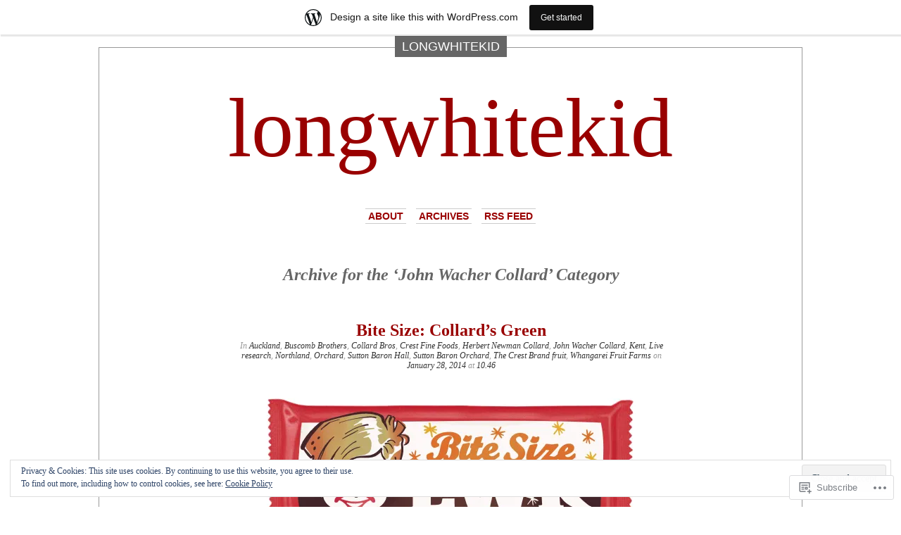

--- FILE ---
content_type: text/html; charset=UTF-8
request_url: https://longwhitekid.wordpress.com/category/john-wacher-collard/
body_size: 42934
content:
<!DOCTYPE html PUBLIC "-//W3C//DTD XHTML 1.0 Transitional//EN" "http://www.w3.org/TR/xhtml1/DTD/xhtml1-transitional.dtd">
<html xmlns="http://www.w3.org/1999/xhtml" lang="en">

<head profile="http://gmpg.org/xfn/11">
<meta http-equiv="Content-Type" content="text/html; charset=UTF-8" />
<title>John Wacher Collard | longwhitekid</title>
<link rel="pingback" href="https://longwhitekid.wordpress.com/xmlrpc.php" />
	<style type="text/css" media="screen">
			#container h1.sitename {
			font-size: 120px;
		}
	</style>
	<meta name='robots' content='max-image-preview:large' />
<link rel='dns-prefetch' href='//s0.wp.com' />
<link rel='dns-prefetch' href='//af.pubmine.com' />
<link rel="alternate" type="application/rss+xml" title="longwhitekid &raquo; Feed" href="https://longwhitekid.wordpress.com/feed/" />
<link rel="alternate" type="application/rss+xml" title="longwhitekid &raquo; Comments Feed" href="https://longwhitekid.wordpress.com/comments/feed/" />
<link rel="alternate" type="application/rss+xml" title="longwhitekid &raquo; John Wacher Collard Category Feed" href="https://longwhitekid.wordpress.com/category/john-wacher-collard/feed/" />
	<script type="text/javascript">
		/* <![CDATA[ */
		function addLoadEvent(func) {
			var oldonload = window.onload;
			if (typeof window.onload != 'function') {
				window.onload = func;
			} else {
				window.onload = function () {
					oldonload();
					func();
				}
			}
		}
		/* ]]> */
	</script>
	<link crossorigin='anonymous' rel='stylesheet' id='all-css-0-1' href='/_static/??/wp-content/mu-plugins/widgets/eu-cookie-law/templates/style.css,/wp-content/blog-plugins/marketing-bar/css/marketing-bar.css?m=1761640963j&cssminify=yes' type='text/css' media='all' />
<style id='wp-emoji-styles-inline-css'>

	img.wp-smiley, img.emoji {
		display: inline !important;
		border: none !important;
		box-shadow: none !important;
		height: 1em !important;
		width: 1em !important;
		margin: 0 0.07em !important;
		vertical-align: -0.1em !important;
		background: none !important;
		padding: 0 !important;
	}
/*# sourceURL=wp-emoji-styles-inline-css */
</style>
<link crossorigin='anonymous' rel='stylesheet' id='all-css-2-1' href='/wp-content/plugins/gutenberg-core/v22.2.0/build/styles/block-library/style.css?m=1764855221i&cssminify=yes' type='text/css' media='all' />
<style id='wp-block-library-inline-css'>
.has-text-align-justify {
	text-align:justify;
}
.has-text-align-justify{text-align:justify;}

/*# sourceURL=wp-block-library-inline-css */
</style><style id='global-styles-inline-css'>
:root{--wp--preset--aspect-ratio--square: 1;--wp--preset--aspect-ratio--4-3: 4/3;--wp--preset--aspect-ratio--3-4: 3/4;--wp--preset--aspect-ratio--3-2: 3/2;--wp--preset--aspect-ratio--2-3: 2/3;--wp--preset--aspect-ratio--16-9: 16/9;--wp--preset--aspect-ratio--9-16: 9/16;--wp--preset--color--black: #000000;--wp--preset--color--cyan-bluish-gray: #abb8c3;--wp--preset--color--white: #ffffff;--wp--preset--color--pale-pink: #f78da7;--wp--preset--color--vivid-red: #cf2e2e;--wp--preset--color--luminous-vivid-orange: #ff6900;--wp--preset--color--luminous-vivid-amber: #fcb900;--wp--preset--color--light-green-cyan: #7bdcb5;--wp--preset--color--vivid-green-cyan: #00d084;--wp--preset--color--pale-cyan-blue: #8ed1fc;--wp--preset--color--vivid-cyan-blue: #0693e3;--wp--preset--color--vivid-purple: #9b51e0;--wp--preset--gradient--vivid-cyan-blue-to-vivid-purple: linear-gradient(135deg,rgb(6,147,227) 0%,rgb(155,81,224) 100%);--wp--preset--gradient--light-green-cyan-to-vivid-green-cyan: linear-gradient(135deg,rgb(122,220,180) 0%,rgb(0,208,130) 100%);--wp--preset--gradient--luminous-vivid-amber-to-luminous-vivid-orange: linear-gradient(135deg,rgb(252,185,0) 0%,rgb(255,105,0) 100%);--wp--preset--gradient--luminous-vivid-orange-to-vivid-red: linear-gradient(135deg,rgb(255,105,0) 0%,rgb(207,46,46) 100%);--wp--preset--gradient--very-light-gray-to-cyan-bluish-gray: linear-gradient(135deg,rgb(238,238,238) 0%,rgb(169,184,195) 100%);--wp--preset--gradient--cool-to-warm-spectrum: linear-gradient(135deg,rgb(74,234,220) 0%,rgb(151,120,209) 20%,rgb(207,42,186) 40%,rgb(238,44,130) 60%,rgb(251,105,98) 80%,rgb(254,248,76) 100%);--wp--preset--gradient--blush-light-purple: linear-gradient(135deg,rgb(255,206,236) 0%,rgb(152,150,240) 100%);--wp--preset--gradient--blush-bordeaux: linear-gradient(135deg,rgb(254,205,165) 0%,rgb(254,45,45) 50%,rgb(107,0,62) 100%);--wp--preset--gradient--luminous-dusk: linear-gradient(135deg,rgb(255,203,112) 0%,rgb(199,81,192) 50%,rgb(65,88,208) 100%);--wp--preset--gradient--pale-ocean: linear-gradient(135deg,rgb(255,245,203) 0%,rgb(182,227,212) 50%,rgb(51,167,181) 100%);--wp--preset--gradient--electric-grass: linear-gradient(135deg,rgb(202,248,128) 0%,rgb(113,206,126) 100%);--wp--preset--gradient--midnight: linear-gradient(135deg,rgb(2,3,129) 0%,rgb(40,116,252) 100%);--wp--preset--font-size--small: 13px;--wp--preset--font-size--medium: 20px;--wp--preset--font-size--large: 36px;--wp--preset--font-size--x-large: 42px;--wp--preset--font-family--albert-sans: 'Albert Sans', sans-serif;--wp--preset--font-family--alegreya: Alegreya, serif;--wp--preset--font-family--arvo: Arvo, serif;--wp--preset--font-family--bodoni-moda: 'Bodoni Moda', serif;--wp--preset--font-family--bricolage-grotesque: 'Bricolage Grotesque', sans-serif;--wp--preset--font-family--cabin: Cabin, sans-serif;--wp--preset--font-family--chivo: Chivo, sans-serif;--wp--preset--font-family--commissioner: Commissioner, sans-serif;--wp--preset--font-family--cormorant: Cormorant, serif;--wp--preset--font-family--courier-prime: 'Courier Prime', monospace;--wp--preset--font-family--crimson-pro: 'Crimson Pro', serif;--wp--preset--font-family--dm-mono: 'DM Mono', monospace;--wp--preset--font-family--dm-sans: 'DM Sans', sans-serif;--wp--preset--font-family--dm-serif-display: 'DM Serif Display', serif;--wp--preset--font-family--domine: Domine, serif;--wp--preset--font-family--eb-garamond: 'EB Garamond', serif;--wp--preset--font-family--epilogue: Epilogue, sans-serif;--wp--preset--font-family--fahkwang: Fahkwang, sans-serif;--wp--preset--font-family--figtree: Figtree, sans-serif;--wp--preset--font-family--fira-sans: 'Fira Sans', sans-serif;--wp--preset--font-family--fjalla-one: 'Fjalla One', sans-serif;--wp--preset--font-family--fraunces: Fraunces, serif;--wp--preset--font-family--gabarito: Gabarito, system-ui;--wp--preset--font-family--ibm-plex-mono: 'IBM Plex Mono', monospace;--wp--preset--font-family--ibm-plex-sans: 'IBM Plex Sans', sans-serif;--wp--preset--font-family--ibarra-real-nova: 'Ibarra Real Nova', serif;--wp--preset--font-family--instrument-serif: 'Instrument Serif', serif;--wp--preset--font-family--inter: Inter, sans-serif;--wp--preset--font-family--josefin-sans: 'Josefin Sans', sans-serif;--wp--preset--font-family--jost: Jost, sans-serif;--wp--preset--font-family--libre-baskerville: 'Libre Baskerville', serif;--wp--preset--font-family--libre-franklin: 'Libre Franklin', sans-serif;--wp--preset--font-family--literata: Literata, serif;--wp--preset--font-family--lora: Lora, serif;--wp--preset--font-family--merriweather: Merriweather, serif;--wp--preset--font-family--montserrat: Montserrat, sans-serif;--wp--preset--font-family--newsreader: Newsreader, serif;--wp--preset--font-family--noto-sans-mono: 'Noto Sans Mono', sans-serif;--wp--preset--font-family--nunito: Nunito, sans-serif;--wp--preset--font-family--open-sans: 'Open Sans', sans-serif;--wp--preset--font-family--overpass: Overpass, sans-serif;--wp--preset--font-family--pt-serif: 'PT Serif', serif;--wp--preset--font-family--petrona: Petrona, serif;--wp--preset--font-family--piazzolla: Piazzolla, serif;--wp--preset--font-family--playfair-display: 'Playfair Display', serif;--wp--preset--font-family--plus-jakarta-sans: 'Plus Jakarta Sans', sans-serif;--wp--preset--font-family--poppins: Poppins, sans-serif;--wp--preset--font-family--raleway: Raleway, sans-serif;--wp--preset--font-family--roboto: Roboto, sans-serif;--wp--preset--font-family--roboto-slab: 'Roboto Slab', serif;--wp--preset--font-family--rubik: Rubik, sans-serif;--wp--preset--font-family--rufina: Rufina, serif;--wp--preset--font-family--sora: Sora, sans-serif;--wp--preset--font-family--source-sans-3: 'Source Sans 3', sans-serif;--wp--preset--font-family--source-serif-4: 'Source Serif 4', serif;--wp--preset--font-family--space-mono: 'Space Mono', monospace;--wp--preset--font-family--syne: Syne, sans-serif;--wp--preset--font-family--texturina: Texturina, serif;--wp--preset--font-family--urbanist: Urbanist, sans-serif;--wp--preset--font-family--work-sans: 'Work Sans', sans-serif;--wp--preset--spacing--20: 0.44rem;--wp--preset--spacing--30: 0.67rem;--wp--preset--spacing--40: 1rem;--wp--preset--spacing--50: 1.5rem;--wp--preset--spacing--60: 2.25rem;--wp--preset--spacing--70: 3.38rem;--wp--preset--spacing--80: 5.06rem;--wp--preset--shadow--natural: 6px 6px 9px rgba(0, 0, 0, 0.2);--wp--preset--shadow--deep: 12px 12px 50px rgba(0, 0, 0, 0.4);--wp--preset--shadow--sharp: 6px 6px 0px rgba(0, 0, 0, 0.2);--wp--preset--shadow--outlined: 6px 6px 0px -3px rgb(255, 255, 255), 6px 6px rgb(0, 0, 0);--wp--preset--shadow--crisp: 6px 6px 0px rgb(0, 0, 0);}:where(.is-layout-flex){gap: 0.5em;}:where(.is-layout-grid){gap: 0.5em;}body .is-layout-flex{display: flex;}.is-layout-flex{flex-wrap: wrap;align-items: center;}.is-layout-flex > :is(*, div){margin: 0;}body .is-layout-grid{display: grid;}.is-layout-grid > :is(*, div){margin: 0;}:where(.wp-block-columns.is-layout-flex){gap: 2em;}:where(.wp-block-columns.is-layout-grid){gap: 2em;}:where(.wp-block-post-template.is-layout-flex){gap: 1.25em;}:where(.wp-block-post-template.is-layout-grid){gap: 1.25em;}.has-black-color{color: var(--wp--preset--color--black) !important;}.has-cyan-bluish-gray-color{color: var(--wp--preset--color--cyan-bluish-gray) !important;}.has-white-color{color: var(--wp--preset--color--white) !important;}.has-pale-pink-color{color: var(--wp--preset--color--pale-pink) !important;}.has-vivid-red-color{color: var(--wp--preset--color--vivid-red) !important;}.has-luminous-vivid-orange-color{color: var(--wp--preset--color--luminous-vivid-orange) !important;}.has-luminous-vivid-amber-color{color: var(--wp--preset--color--luminous-vivid-amber) !important;}.has-light-green-cyan-color{color: var(--wp--preset--color--light-green-cyan) !important;}.has-vivid-green-cyan-color{color: var(--wp--preset--color--vivid-green-cyan) !important;}.has-pale-cyan-blue-color{color: var(--wp--preset--color--pale-cyan-blue) !important;}.has-vivid-cyan-blue-color{color: var(--wp--preset--color--vivid-cyan-blue) !important;}.has-vivid-purple-color{color: var(--wp--preset--color--vivid-purple) !important;}.has-black-background-color{background-color: var(--wp--preset--color--black) !important;}.has-cyan-bluish-gray-background-color{background-color: var(--wp--preset--color--cyan-bluish-gray) !important;}.has-white-background-color{background-color: var(--wp--preset--color--white) !important;}.has-pale-pink-background-color{background-color: var(--wp--preset--color--pale-pink) !important;}.has-vivid-red-background-color{background-color: var(--wp--preset--color--vivid-red) !important;}.has-luminous-vivid-orange-background-color{background-color: var(--wp--preset--color--luminous-vivid-orange) !important;}.has-luminous-vivid-amber-background-color{background-color: var(--wp--preset--color--luminous-vivid-amber) !important;}.has-light-green-cyan-background-color{background-color: var(--wp--preset--color--light-green-cyan) !important;}.has-vivid-green-cyan-background-color{background-color: var(--wp--preset--color--vivid-green-cyan) !important;}.has-pale-cyan-blue-background-color{background-color: var(--wp--preset--color--pale-cyan-blue) !important;}.has-vivid-cyan-blue-background-color{background-color: var(--wp--preset--color--vivid-cyan-blue) !important;}.has-vivid-purple-background-color{background-color: var(--wp--preset--color--vivid-purple) !important;}.has-black-border-color{border-color: var(--wp--preset--color--black) !important;}.has-cyan-bluish-gray-border-color{border-color: var(--wp--preset--color--cyan-bluish-gray) !important;}.has-white-border-color{border-color: var(--wp--preset--color--white) !important;}.has-pale-pink-border-color{border-color: var(--wp--preset--color--pale-pink) !important;}.has-vivid-red-border-color{border-color: var(--wp--preset--color--vivid-red) !important;}.has-luminous-vivid-orange-border-color{border-color: var(--wp--preset--color--luminous-vivid-orange) !important;}.has-luminous-vivid-amber-border-color{border-color: var(--wp--preset--color--luminous-vivid-amber) !important;}.has-light-green-cyan-border-color{border-color: var(--wp--preset--color--light-green-cyan) !important;}.has-vivid-green-cyan-border-color{border-color: var(--wp--preset--color--vivid-green-cyan) !important;}.has-pale-cyan-blue-border-color{border-color: var(--wp--preset--color--pale-cyan-blue) !important;}.has-vivid-cyan-blue-border-color{border-color: var(--wp--preset--color--vivid-cyan-blue) !important;}.has-vivid-purple-border-color{border-color: var(--wp--preset--color--vivid-purple) !important;}.has-vivid-cyan-blue-to-vivid-purple-gradient-background{background: var(--wp--preset--gradient--vivid-cyan-blue-to-vivid-purple) !important;}.has-light-green-cyan-to-vivid-green-cyan-gradient-background{background: var(--wp--preset--gradient--light-green-cyan-to-vivid-green-cyan) !important;}.has-luminous-vivid-amber-to-luminous-vivid-orange-gradient-background{background: var(--wp--preset--gradient--luminous-vivid-amber-to-luminous-vivid-orange) !important;}.has-luminous-vivid-orange-to-vivid-red-gradient-background{background: var(--wp--preset--gradient--luminous-vivid-orange-to-vivid-red) !important;}.has-very-light-gray-to-cyan-bluish-gray-gradient-background{background: var(--wp--preset--gradient--very-light-gray-to-cyan-bluish-gray) !important;}.has-cool-to-warm-spectrum-gradient-background{background: var(--wp--preset--gradient--cool-to-warm-spectrum) !important;}.has-blush-light-purple-gradient-background{background: var(--wp--preset--gradient--blush-light-purple) !important;}.has-blush-bordeaux-gradient-background{background: var(--wp--preset--gradient--blush-bordeaux) !important;}.has-luminous-dusk-gradient-background{background: var(--wp--preset--gradient--luminous-dusk) !important;}.has-pale-ocean-gradient-background{background: var(--wp--preset--gradient--pale-ocean) !important;}.has-electric-grass-gradient-background{background: var(--wp--preset--gradient--electric-grass) !important;}.has-midnight-gradient-background{background: var(--wp--preset--gradient--midnight) !important;}.has-small-font-size{font-size: var(--wp--preset--font-size--small) !important;}.has-medium-font-size{font-size: var(--wp--preset--font-size--medium) !important;}.has-large-font-size{font-size: var(--wp--preset--font-size--large) !important;}.has-x-large-font-size{font-size: var(--wp--preset--font-size--x-large) !important;}.has-albert-sans-font-family{font-family: var(--wp--preset--font-family--albert-sans) !important;}.has-alegreya-font-family{font-family: var(--wp--preset--font-family--alegreya) !important;}.has-arvo-font-family{font-family: var(--wp--preset--font-family--arvo) !important;}.has-bodoni-moda-font-family{font-family: var(--wp--preset--font-family--bodoni-moda) !important;}.has-bricolage-grotesque-font-family{font-family: var(--wp--preset--font-family--bricolage-grotesque) !important;}.has-cabin-font-family{font-family: var(--wp--preset--font-family--cabin) !important;}.has-chivo-font-family{font-family: var(--wp--preset--font-family--chivo) !important;}.has-commissioner-font-family{font-family: var(--wp--preset--font-family--commissioner) !important;}.has-cormorant-font-family{font-family: var(--wp--preset--font-family--cormorant) !important;}.has-courier-prime-font-family{font-family: var(--wp--preset--font-family--courier-prime) !important;}.has-crimson-pro-font-family{font-family: var(--wp--preset--font-family--crimson-pro) !important;}.has-dm-mono-font-family{font-family: var(--wp--preset--font-family--dm-mono) !important;}.has-dm-sans-font-family{font-family: var(--wp--preset--font-family--dm-sans) !important;}.has-dm-serif-display-font-family{font-family: var(--wp--preset--font-family--dm-serif-display) !important;}.has-domine-font-family{font-family: var(--wp--preset--font-family--domine) !important;}.has-eb-garamond-font-family{font-family: var(--wp--preset--font-family--eb-garamond) !important;}.has-epilogue-font-family{font-family: var(--wp--preset--font-family--epilogue) !important;}.has-fahkwang-font-family{font-family: var(--wp--preset--font-family--fahkwang) !important;}.has-figtree-font-family{font-family: var(--wp--preset--font-family--figtree) !important;}.has-fira-sans-font-family{font-family: var(--wp--preset--font-family--fira-sans) !important;}.has-fjalla-one-font-family{font-family: var(--wp--preset--font-family--fjalla-one) !important;}.has-fraunces-font-family{font-family: var(--wp--preset--font-family--fraunces) !important;}.has-gabarito-font-family{font-family: var(--wp--preset--font-family--gabarito) !important;}.has-ibm-plex-mono-font-family{font-family: var(--wp--preset--font-family--ibm-plex-mono) !important;}.has-ibm-plex-sans-font-family{font-family: var(--wp--preset--font-family--ibm-plex-sans) !important;}.has-ibarra-real-nova-font-family{font-family: var(--wp--preset--font-family--ibarra-real-nova) !important;}.has-instrument-serif-font-family{font-family: var(--wp--preset--font-family--instrument-serif) !important;}.has-inter-font-family{font-family: var(--wp--preset--font-family--inter) !important;}.has-josefin-sans-font-family{font-family: var(--wp--preset--font-family--josefin-sans) !important;}.has-jost-font-family{font-family: var(--wp--preset--font-family--jost) !important;}.has-libre-baskerville-font-family{font-family: var(--wp--preset--font-family--libre-baskerville) !important;}.has-libre-franklin-font-family{font-family: var(--wp--preset--font-family--libre-franklin) !important;}.has-literata-font-family{font-family: var(--wp--preset--font-family--literata) !important;}.has-lora-font-family{font-family: var(--wp--preset--font-family--lora) !important;}.has-merriweather-font-family{font-family: var(--wp--preset--font-family--merriweather) !important;}.has-montserrat-font-family{font-family: var(--wp--preset--font-family--montserrat) !important;}.has-newsreader-font-family{font-family: var(--wp--preset--font-family--newsreader) !important;}.has-noto-sans-mono-font-family{font-family: var(--wp--preset--font-family--noto-sans-mono) !important;}.has-nunito-font-family{font-family: var(--wp--preset--font-family--nunito) !important;}.has-open-sans-font-family{font-family: var(--wp--preset--font-family--open-sans) !important;}.has-overpass-font-family{font-family: var(--wp--preset--font-family--overpass) !important;}.has-pt-serif-font-family{font-family: var(--wp--preset--font-family--pt-serif) !important;}.has-petrona-font-family{font-family: var(--wp--preset--font-family--petrona) !important;}.has-piazzolla-font-family{font-family: var(--wp--preset--font-family--piazzolla) !important;}.has-playfair-display-font-family{font-family: var(--wp--preset--font-family--playfair-display) !important;}.has-plus-jakarta-sans-font-family{font-family: var(--wp--preset--font-family--plus-jakarta-sans) !important;}.has-poppins-font-family{font-family: var(--wp--preset--font-family--poppins) !important;}.has-raleway-font-family{font-family: var(--wp--preset--font-family--raleway) !important;}.has-roboto-font-family{font-family: var(--wp--preset--font-family--roboto) !important;}.has-roboto-slab-font-family{font-family: var(--wp--preset--font-family--roboto-slab) !important;}.has-rubik-font-family{font-family: var(--wp--preset--font-family--rubik) !important;}.has-rufina-font-family{font-family: var(--wp--preset--font-family--rufina) !important;}.has-sora-font-family{font-family: var(--wp--preset--font-family--sora) !important;}.has-source-sans-3-font-family{font-family: var(--wp--preset--font-family--source-sans-3) !important;}.has-source-serif-4-font-family{font-family: var(--wp--preset--font-family--source-serif-4) !important;}.has-space-mono-font-family{font-family: var(--wp--preset--font-family--space-mono) !important;}.has-syne-font-family{font-family: var(--wp--preset--font-family--syne) !important;}.has-texturina-font-family{font-family: var(--wp--preset--font-family--texturina) !important;}.has-urbanist-font-family{font-family: var(--wp--preset--font-family--urbanist) !important;}.has-work-sans-font-family{font-family: var(--wp--preset--font-family--work-sans) !important;}
/*# sourceURL=global-styles-inline-css */
</style>

<style id='classic-theme-styles-inline-css'>
/*! This file is auto-generated */
.wp-block-button__link{color:#fff;background-color:#32373c;border-radius:9999px;box-shadow:none;text-decoration:none;padding:calc(.667em + 2px) calc(1.333em + 2px);font-size:1.125em}.wp-block-file__button{background:#32373c;color:#fff;text-decoration:none}
/*# sourceURL=/wp-includes/css/classic-themes.min.css */
</style>
<link crossorigin='anonymous' rel='stylesheet' id='all-css-4-1' href='/_static/??-eJx9jssKAjEMRX/INHZ8L8Rv6SNotZkJk9bBv7cijILgJovDOZfgJBCGvlBfUHI9p14xDD4P4abYGbs3FjSxZIKR7maNMWmZDdDyyGSC6gK/hrjCZ2ukxllceRlMMTnKxE37l03SGvBeRlKFdjlVhnJpof50b4xSPUaSAdhpQy7i/N2Jj3a32a4OtuuW1ycfHVlo&cssminify=yes' type='text/css' media='all' />
<style id='jetpack_facebook_likebox-inline-css'>
.widget_facebook_likebox {
	overflow: hidden;
}

/*# sourceURL=/wp-content/mu-plugins/jetpack-plugin/moon/modules/widgets/facebook-likebox/style.css */
</style>
<link crossorigin='anonymous' rel='stylesheet' id='all-css-8-1' href='/_static/??-eJzTLy/QTc7PK0nNK9HPLdUtyClNz8wr1i9KTcrJTwcy0/WTi5G5ekCujj52Temp+bo5+cmJJZn5eSgc3bScxMwikFb7XFtDE1NLExMLc0OTLACohS2q&cssminify=yes' type='text/css' media='all' />
<link crossorigin='anonymous' rel='stylesheet' id='print-css-9-1' href='/wp-content/mu-plugins/global-print/global-print.css?m=1465851035i&cssminify=yes' type='text/css' media='print' />
<style id='jetpack-global-styles-frontend-style-inline-css'>
:root { --font-headings: unset; --font-base: unset; --font-headings-default: -apple-system,BlinkMacSystemFont,"Segoe UI",Roboto,Oxygen-Sans,Ubuntu,Cantarell,"Helvetica Neue",sans-serif; --font-base-default: -apple-system,BlinkMacSystemFont,"Segoe UI",Roboto,Oxygen-Sans,Ubuntu,Cantarell,"Helvetica Neue",sans-serif;}
/*# sourceURL=jetpack-global-styles-frontend-style-inline-css */
</style>
<link crossorigin='anonymous' rel='stylesheet' id='all-css-12-1' href='/wp-content/themes/h4/global.css?m=1420737423i&cssminify=yes' type='text/css' media='all' />
<script type="text/javascript" id="wpcom-actionbar-placeholder-js-extra">
/* <![CDATA[ */
var actionbardata = {"siteID":"18081871","postID":"0","siteURL":"https://longwhitekid.wordpress.com","xhrURL":"https://longwhitekid.wordpress.com/wp-admin/admin-ajax.php","nonce":"8d63a61e57","isLoggedIn":"","statusMessage":"","subsEmailDefault":"instantly","proxyScriptUrl":"https://s0.wp.com/wp-content/js/wpcom-proxy-request.js?m=1513050504i&amp;ver=20211021","i18n":{"followedText":"New posts from this site will now appear in your \u003Ca href=\"https://wordpress.com/reader\"\u003EReader\u003C/a\u003E","foldBar":"Collapse this bar","unfoldBar":"Expand this bar","shortLinkCopied":"Shortlink copied to clipboard."}};
//# sourceURL=wpcom-actionbar-placeholder-js-extra
/* ]]> */
</script>
<script type="text/javascript" id="jetpack-mu-wpcom-settings-js-before">
/* <![CDATA[ */
var JETPACK_MU_WPCOM_SETTINGS = {"assetsUrl":"https://s0.wp.com/wp-content/mu-plugins/jetpack-mu-wpcom-plugin/moon/jetpack_vendor/automattic/jetpack-mu-wpcom/src/build/"};
//# sourceURL=jetpack-mu-wpcom-settings-js-before
/* ]]> */
</script>
<script crossorigin='anonymous' type='text/javascript'  src='/_static/??-eJyFjckOwiAQhl/I6dQat4PxWSgQhLCMDFj79tJYE+PF05f8K04EMsWiY0HHmH0Byuk5d4432Dwbpa9K82K6e9V5XtEFG/+GIFiTRdHf4c9buenQKlRHVJoSBMFNEgpZZkuFV/7WRp8MkK/GRsYpZSUUg/SC+f0vA+FjWAAxRTCKcpu4hsv2OPT7XX84nd0LTfNaQA=='></script>
<script type="text/javascript" id="rlt-proxy-js-after">
/* <![CDATA[ */
	rltInitialize( {"token":null,"iframeOrigins":["https:\/\/widgets.wp.com"]} );
//# sourceURL=rlt-proxy-js-after
/* ]]> */
</script>
<link rel="EditURI" type="application/rsd+xml" title="RSD" href="https://longwhitekid.wordpress.com/xmlrpc.php?rsd" />
<meta name="generator" content="WordPress.com" />

<!-- Jetpack Open Graph Tags -->
<meta property="og:type" content="website" />
<meta property="og:title" content="John Wacher Collard &#8211; longwhitekid" />
<meta property="og:url" content="https://longwhitekid.wordpress.com/category/john-wacher-collard/" />
<meta property="og:site_name" content="longwhitekid" />
<meta property="og:image" content="https://s0.wp.com/i/blank.jpg?m=1383295312i" />
<meta property="og:image:width" content="200" />
<meta property="og:image:height" content="200" />
<meta property="og:image:alt" content="" />
<meta property="og:locale" content="en_US" />
<meta property="fb:app_id" content="249643311490" />
<meta name="twitter:creator" content="@DarianZam" />

<!-- End Jetpack Open Graph Tags -->
<link rel="shortcut icon" type="image/x-icon" href="https://s0.wp.com/i/favicon.ico?m=1713425267i" sizes="16x16 24x24 32x32 48x48" />
<link rel="icon" type="image/x-icon" href="https://s0.wp.com/i/favicon.ico?m=1713425267i" sizes="16x16 24x24 32x32 48x48" />
<link rel="apple-touch-icon" href="https://s0.wp.com/i/webclip.png?m=1713868326i" />
<link rel='openid.server' href='https://longwhitekid.wordpress.com/?openidserver=1' />
<link rel='openid.delegate' href='https://longwhitekid.wordpress.com/' />
<link rel="search" type="application/opensearchdescription+xml" href="https://longwhitekid.wordpress.com/osd.xml" title="longwhitekid" />
<link rel="search" type="application/opensearchdescription+xml" href="https://s1.wp.com/opensearch.xml" title="WordPress.com" />
		<style id="wpcom-hotfix-masterbar-style">
			@media screen and (min-width: 783px) {
				#wpadminbar .quicklinks li#wp-admin-bar-my-account.with-avatar > a img {
					margin-top: 5px;
				}
			}
		</style>
		<meta name="description" content="Posts about John Wacher Collard written by longwhitekid" />
<script type="text/javascript">
/* <![CDATA[ */
var wa_client = {}; wa_client.cmd = []; wa_client.config = { 'blog_id': 18081871, 'blog_language': 'en', 'is_wordads': false, 'hosting_type': 0, 'afp_account_id': 'pub-1490774275171203', 'afp_host_id': 5038568878849053, 'theme': 'pub/depo-masthead', '_': { 'title': 'Advertisement', 'privacy_settings': 'Privacy Settings' }, 'formats': [ 'belowpost', 'bottom_sticky', 'sidebar_sticky_right', 'sidebar', 'gutenberg_rectangle', 'gutenberg_leaderboard', 'gutenberg_mobile_leaderboard', 'gutenberg_skyscraper' ] };
/* ]]> */
</script>
		<script type="text/javascript">

			window.doNotSellCallback = function() {

				var linkElements = [
					'a[href="https://wordpress.com/?ref=footer_blog"]',
					'a[href="https://wordpress.com/?ref=footer_website"]',
					'a[href="https://wordpress.com/?ref=vertical_footer"]',
					'a[href^="https://wordpress.com/?ref=footer_segment_"]',
				].join(',');

				var dnsLink = document.createElement( 'a' );
				dnsLink.href = 'https://wordpress.com/advertising-program-optout/';
				dnsLink.classList.add( 'do-not-sell-link' );
				dnsLink.rel = 'nofollow';
				dnsLink.style.marginLeft = '0.5em';
				dnsLink.textContent = 'Do Not Sell or Share My Personal Information';

				var creditLinks = document.querySelectorAll( linkElements );

				if ( 0 === creditLinks.length ) {
					return false;
				}

				Array.prototype.forEach.call( creditLinks, function( el ) {
					el.insertAdjacentElement( 'afterend', dnsLink );
				});

				return true;
			};

		</script>
		<script type="text/javascript">
	window.google_analytics_uacct = "UA-52447-2";
</script>

<script type="text/javascript">
	var _gaq = _gaq || [];
	_gaq.push(['_setAccount', 'UA-52447-2']);
	_gaq.push(['_gat._anonymizeIp']);
	_gaq.push(['_setDomainName', 'wordpress.com']);
	_gaq.push(['_initData']);
	_gaq.push(['_trackPageview']);

	(function() {
		var ga = document.createElement('script'); ga.type = 'text/javascript'; ga.async = true;
		ga.src = ('https:' == document.location.protocol ? 'https://ssl' : 'http://www') + '.google-analytics.com/ga.js';
		(document.getElementsByTagName('head')[0] || document.getElementsByTagName('body')[0]).appendChild(ga);
	})();
</script>
<link crossorigin='anonymous' rel='stylesheet' id='all-css-2-3' href='/_static/??-eJydz9EKwjAMBdAfsoY5dPggfop0WRjZ2qY0LcO/d2MqCD7o3nLD5ZDAFA1KyBQy+GKiKz0HhYFytDg+M3iRADcOCK0THBV04khpj6o7+F3w0hVHCmiTFCX3Lr0W/4LrSYVdB1paxcQxs8zlj7T3HDbJPQVKjAv4ddz6/8RdT3m+UpCtM546tmbFNd8dLe7VX6rmWJ+bU10dhgdj3qCi&cssminify=yes' type='text/css' media='all' />
</head>
<body class="archive category category-john-wacher-collard category-210435220 wp-theme-pubdepo-masthead customizer-styles-applied jetpack-reblog-enabled has-marketing-bar has-marketing-bar-theme-depo-masthead">
<div id="page">

<h1 class="name"><a href="https://longwhitekid.wordpress.com/" title="Just another WordPress.com site"><span>
longwhitekid</span></a></h1>

<div id="container">
	<div class="sleeve">

		<div id="header">
			<h1 class="sitename">
			<a href="https://longwhitekid.wordpress.com" title="Just another WordPress.com site">			longwhitekid			</a>			</h1>

			<div id="menu">
					<ul class="menu">
		<li class="page_item page-item-2"><a href="https://longwhitekid.wordpress.com/about/">About</a></li>
		<li><a href="https://longwhitekid.wordpress.com/2016/">Archives</a></li>
		<li><a href="https://longwhitekid.wordpress.com/feed/">RSS Feed</a></li>
	</ul>
			</div>

		</div>

		<div id="content" class="group">

	
				<h2 class="pagetitle">Archive for the &#8216;John Wacher Collard&#8217; Category</h2>
		
					<div class="post-2846 post type-post status-publish format-standard hentry category-auckland category-buscomb-brothers category-collard-bros category-crest-fine-foods category-herbert-newman-collard category-john-wacher-collard category-kent category-live-research category-northland category-orchard category-sutton-baron-hall category-sutton-baron-orchard category-the-crest-brand-fruit category-whangarei-fruit-farms" id="post-2846">
				<p class="postmetadata"></p>
				<h2><a href="https://longwhitekid.wordpress.com/2014/01/28/bite-size-collards-green/" rel="bookmark">Bite Size: Collard&#8217;s&nbsp;Green</a></h2>
				<small>In <a href="https://longwhitekid.wordpress.com/category/auckland/" rel="category tag">Auckland</a>, <a href="https://longwhitekid.wordpress.com/category/buscomb-brothers/" rel="category tag">Buscomb Brothers</a>, <a href="https://longwhitekid.wordpress.com/category/collard-bros/" rel="category tag">Collard Bros</a>, <a href="https://longwhitekid.wordpress.com/category/crest-fine-foods/" rel="category tag">Crest Fine Foods</a>, <a href="https://longwhitekid.wordpress.com/category/herbert-newman-collard/" rel="category tag">Herbert Newman Collard</a>, <a href="https://longwhitekid.wordpress.com/category/john-wacher-collard/" rel="category tag">John Wacher Collard</a>, <a href="https://longwhitekid.wordpress.com/category/kent/" rel="category tag">Kent</a>, <a href="https://longwhitekid.wordpress.com/category/live-research/" rel="category tag">Live research</a>, <a href="https://longwhitekid.wordpress.com/category/northland/" rel="category tag">Northland</a>, <a href="https://longwhitekid.wordpress.com/category/orchard/" rel="category tag">Orchard</a>, <a href="https://longwhitekid.wordpress.com/category/sutton-baron-hall/" rel="category tag">Sutton Baron Hall</a>, <a href="https://longwhitekid.wordpress.com/category/sutton-baron-orchard/" rel="category tag">Sutton Baron Orchard</a>, <a href="https://longwhitekid.wordpress.com/category/the-crest-brand-fruit/" rel="category tag">The Crest Brand fruit</a>, <a href="https://longwhitekid.wordpress.com/category/whangarei-fruit-farms/" rel="category tag">Whangarei Fruit Farms</a> on <strong>January 28, 2014</strong> at <strong>10.46</strong></small>

				<div class="entry">
					<p><a href="https://longwhitekid.wordpress.com/wp-content/uploads/2014/01/collard-fruit-lwk-copy.jpg"><img data-attachment-id="2847" data-permalink="https://longwhitekid.wordpress.com/2014/01/28/bite-size-collards-green/collard-fruit-lwk-copy/" data-orig-file="https://longwhitekid.wordpress.com/wp-content/uploads/2014/01/collard-fruit-lwk-copy.jpg" data-orig-size="2935,1148" data-comments-opened="1" data-image-meta="{&quot;aperture&quot;:&quot;0&quot;,&quot;credit&quot;:&quot;&quot;,&quot;camera&quot;:&quot;&quot;,&quot;caption&quot;:&quot;&quot;,&quot;created_timestamp&quot;:&quot;0&quot;,&quot;copyright&quot;:&quot;&quot;,&quot;focal_length&quot;:&quot;0&quot;,&quot;iso&quot;:&quot;0&quot;,&quot;shutter_speed&quot;:&quot;0&quot;,&quot;title&quot;:&quot;&quot;}" data-image-title="Collard Fruit  LWK copy" data-image-description="" data-image-caption="" data-medium-file="https://longwhitekid.wordpress.com/wp-content/uploads/2014/01/collard-fruit-lwk-copy.jpg?w=300" data-large-file="https://longwhitekid.wordpress.com/wp-content/uploads/2014/01/collard-fruit-lwk-copy.jpg?w=604" class="aligncenter size-full wp-image-2847" src="https://longwhitekid.wordpress.com/wp-content/uploads/2014/01/collard-fruit-lwk-copy.jpg?w=604&#038;h=236" alt="Collard Fruit  LWK copy" width="604" height="236" srcset="https://longwhitekid.wordpress.com/wp-content/uploads/2014/01/collard-fruit-lwk-copy.jpg?w=604&amp;h=236 604w, https://longwhitekid.wordpress.com/wp-content/uploads/2014/01/collard-fruit-lwk-copy.jpg?w=1208&amp;h=472 1208w, https://longwhitekid.wordpress.com/wp-content/uploads/2014/01/collard-fruit-lwk-copy.jpg?w=150&amp;h=59 150w, https://longwhitekid.wordpress.com/wp-content/uploads/2014/01/collard-fruit-lwk-copy.jpg?w=300&amp;h=117 300w, https://longwhitekid.wordpress.com/wp-content/uploads/2014/01/collard-fruit-lwk-copy.jpg?w=768&amp;h=300 768w, https://longwhitekid.wordpress.com/wp-content/uploads/2014/01/collard-fruit-lwk-copy.jpg?w=1024&amp;h=401 1024w" sizes="(max-width: 604px) 100vw, 604px" /></a></p>
<p>Back in early November, I decided to experiment with the idea of a one day &#8220;live research&#8221; project on my sister page for Longwhitekid on Facebook, <a href="https://www.facebook.com/pages/History-Always-Repeats-Remembering-New-Zealand/425382087525811">History Always Repeats</a>.</p>
<p>The result was <a href="https://longwhitekid.wordpress.com/2013/11/07/bite-size-the-sugar-boiler/">The Sugar Boiler</a>. I think it went quite well, so I decided to do another which, I think, ended up being far more interesting than the first &#8211; uncovering a wealthy, industrious and enterprising family &#8211; who contributed notably to a major New Zealand industry. It even took me back to my hometown (electronically) on land we used to roam around as kids not far from that extraordinary architectural curiosity, Swan Arch, in Henderson.</p>
<p><a href="https://longwhitekid.wordpress.com/wp-content/uploads/2014/01/whangarei-fruit-farms-the-crest-brand-fruit-crate-label-edit.jpg"><img data-attachment-id="2849" data-permalink="https://longwhitekid.wordpress.com/2014/01/28/bite-size-collards-green/whangarei-fruit-farms-the-crest-brand-fruit-crate-label-edit/" data-orig-file="https://longwhitekid.wordpress.com/wp-content/uploads/2014/01/whangarei-fruit-farms-the-crest-brand-fruit-crate-label-edit.jpg" data-orig-size="921,843" data-comments-opened="1" data-image-meta="{&quot;aperture&quot;:&quot;0&quot;,&quot;credit&quot;:&quot;&quot;,&quot;camera&quot;:&quot;&quot;,&quot;caption&quot;:&quot;&quot;,&quot;created_timestamp&quot;:&quot;0&quot;,&quot;copyright&quot;:&quot;&quot;,&quot;focal_length&quot;:&quot;0&quot;,&quot;iso&quot;:&quot;0&quot;,&quot;shutter_speed&quot;:&quot;0&quot;,&quot;title&quot;:&quot;&quot;}" data-image-title="WHANGAREI FRUIT FARMS THE CREST BRAND FRUIT CRATE LABEL edit" data-image-description="" data-image-caption="" data-medium-file="https://longwhitekid.wordpress.com/wp-content/uploads/2014/01/whangarei-fruit-farms-the-crest-brand-fruit-crate-label-edit.jpg?w=300" data-large-file="https://longwhitekid.wordpress.com/wp-content/uploads/2014/01/whangarei-fruit-farms-the-crest-brand-fruit-crate-label-edit.jpg?w=604" class="aligncenter size-full wp-image-2849" src="https://longwhitekid.wordpress.com/wp-content/uploads/2014/01/whangarei-fruit-farms-the-crest-brand-fruit-crate-label-edit.jpg?w=604&#038;h=552" alt="WHANGAREI FRUIT FARMS THE CREST BRAND FRUIT CRATE LABEL edit" width="604" height="552" srcset="https://longwhitekid.wordpress.com/wp-content/uploads/2014/01/whangarei-fruit-farms-the-crest-brand-fruit-crate-label-edit.jpg?w=604&amp;h=553 604w, https://longwhitekid.wordpress.com/wp-content/uploads/2014/01/whangarei-fruit-farms-the-crest-brand-fruit-crate-label-edit.jpg?w=150&amp;h=137 150w, https://longwhitekid.wordpress.com/wp-content/uploads/2014/01/whangarei-fruit-farms-the-crest-brand-fruit-crate-label-edit.jpg?w=300&amp;h=275 300w, https://longwhitekid.wordpress.com/wp-content/uploads/2014/01/whangarei-fruit-farms-the-crest-brand-fruit-crate-label-edit.jpg?w=768&amp;h=703 768w, https://longwhitekid.wordpress.com/wp-content/uploads/2014/01/whangarei-fruit-farms-the-crest-brand-fruit-crate-label-edit.jpg 921w" sizes="(max-width: 604px) 100vw, 604px" /></a></p>
<p>This research project &#8220;Pipped By The Post&#8221; was inspired by an unusual lot that came up for auction on Trade Me a while back. This was an old fruit crate label for &#8220;Whangarei Fruit Farms&#8221;, and was accompanied by a postcard sent to an orchard inspector in Whangarei in the early 1910s from Mexico. It was so interesting I put the images aside to look into later on and see what I could find out. I suppose I was wondering whether there was any early connection to the hugely popular Crest Fine Foods brand which was a fruit and vegetable canning business in New Zealand from the mid 1940s through the mid 1970s (now completely forgotten).</p>
<p><a href="https://longwhitekid.wordpress.com/wp-content/uploads/2014/01/collard-story.jpg"><img data-attachment-id="2848" data-permalink="https://longwhitekid.wordpress.com/2014/01/28/bite-size-collards-green/collard-story/" data-orig-file="https://longwhitekid.wordpress.com/wp-content/uploads/2014/01/collard-story.jpg" data-orig-size="1297,1287" data-comments-opened="1" data-image-meta="{&quot;aperture&quot;:&quot;0&quot;,&quot;credit&quot;:&quot;&quot;,&quot;camera&quot;:&quot;&quot;,&quot;caption&quot;:&quot;&quot;,&quot;created_timestamp&quot;:&quot;0&quot;,&quot;copyright&quot;:&quot;&quot;,&quot;focal_length&quot;:&quot;0&quot;,&quot;iso&quot;:&quot;0&quot;,&quot;shutter_speed&quot;:&quot;0&quot;,&quot;title&quot;:&quot;&quot;}" data-image-title="collard story" data-image-description="" data-image-caption="" data-medium-file="https://longwhitekid.wordpress.com/wp-content/uploads/2014/01/collard-story.jpg?w=300" data-large-file="https://longwhitekid.wordpress.com/wp-content/uploads/2014/01/collard-story.jpg?w=604" class="aligncenter size-full wp-image-2848" src="https://longwhitekid.wordpress.com/wp-content/uploads/2014/01/collard-story.jpg?w=604&#038;h=599" alt="collard story" width="604" height="599" srcset="https://longwhitekid.wordpress.com/wp-content/uploads/2014/01/collard-story.jpg?w=604&amp;h=599 604w, https://longwhitekid.wordpress.com/wp-content/uploads/2014/01/collard-story.jpg?w=1208&amp;h=1199 1208w, https://longwhitekid.wordpress.com/wp-content/uploads/2014/01/collard-story.jpg?w=150&amp;h=150 150w, https://longwhitekid.wordpress.com/wp-content/uploads/2014/01/collard-story.jpg?w=300&amp;h=298 300w, https://longwhitekid.wordpress.com/wp-content/uploads/2014/01/collard-story.jpg?w=768&amp;h=762 768w, https://longwhitekid.wordpress.com/wp-content/uploads/2014/01/collard-story.jpg?w=1024&amp;h=1016 1024w" sizes="(max-width: 604px) 100vw, 604px" /></a><br />
As it turns out I can&#8217;t prove that, although the items came from two brothers, and in fact involved three siblings, that there was ever any real connection between Hampshire, U.K. and Northland, New Zealand. Read away, and find out for yourself. The album is <a href="https://www.facebook.com/media/set/?set=a.635102639887087.1073741844.425382087525811&amp;type=3">here</a> with the comments underneath telling the story, over two days, as I progressed.</p>
<p>All content of Longwhitekid copyright Darian Zam © 2014. All rights reserved.</p>
														</div>
			</div>

			<div id="showcomments" class="archive"><div class="divider"></div><a href="https://longwhitekid.wordpress.com/2014/01/28/bite-size-collards-green/#comments">&#9654; View 10 Comments</a></div>

		
		
	
	</div>

		</div>
	</div>
	<div id="sidebar">
		<div class="sleeve">
		<ul class="group">
			<li id="left_sidebar">
				<ul>
								<li id="depo_about">
								<h2><a href="https://longwhitekid.wordpress.com/about/" rel="bookmark">About</a></h2>
				<div class="entry">
					<p>I spent the first half of my life in Auckland, born into a family of mad collectors. I assembled displays of all the normal kids&#8217; stuff; stamps, badges, coins, feathers, bottle tops &#8211; you name it. By ten years old, watching my mother&#8217;s rapidly expanding (but very well dusted) collection  ... <a href="https://longwhitekid.wordpress.com/about/">Continue reading <span class="meta-nav">&rarr;</span></a>				</div>
			</li>
							</ul>
			</li>
			<li id="middle_sidebar">
				<ul>
							<li id="depo_archives">
	<h2>Archives</h2>
	<ul>
			<li><a href='https://longwhitekid.wordpress.com/2016/05/'>May 2016</a></li>
	<li><a href='https://longwhitekid.wordpress.com/2015/12/'>December 2015</a></li>
	<li><a href='https://longwhitekid.wordpress.com/2015/11/'>November 2015</a></li>
	<li><a href='https://longwhitekid.wordpress.com/2015/10/'>October 2015</a></li>
	<li><a href='https://longwhitekid.wordpress.com/2015/02/'>February 2015</a></li>
	<li><a href='https://longwhitekid.wordpress.com/2015/01/'>January 2015</a></li>
	<li><a href='https://longwhitekid.wordpress.com/2014/12/'>December 2014</a></li>
	<li><a href='https://longwhitekid.wordpress.com/2014/11/'>November 2014</a></li>
	<li><a href='https://longwhitekid.wordpress.com/2014/10/'>October 2014</a></li>
	<li><a href='https://longwhitekid.wordpress.com/2014/09/'>September 2014</a></li>
	<li><a href='https://longwhitekid.wordpress.com/2014/06/'>June 2014</a></li>
	<li><a href='https://longwhitekid.wordpress.com/2014/05/'>May 2014</a></li>
	<li><a href='https://longwhitekid.wordpress.com/2014/04/'>April 2014</a></li>
	<li><a href='https://longwhitekid.wordpress.com/2014/03/'>March 2014</a></li>
	<li><a href='https://longwhitekid.wordpress.com/2014/02/'>February 2014</a></li>
	<li><a href='https://longwhitekid.wordpress.com/2014/01/'>January 2014</a></li>
	<li><a href='https://longwhitekid.wordpress.com/2013/12/'>December 2013</a></li>
	<li><a href='https://longwhitekid.wordpress.com/2013/11/'>November 2013</a></li>
	<li><a href='https://longwhitekid.wordpress.com/2013/10/'>October 2013</a></li>
	<li><a href='https://longwhitekid.wordpress.com/2013/09/'>September 2013</a></li>
	<li><a href='https://longwhitekid.wordpress.com/2013/08/'>August 2013</a></li>
	<li><a href='https://longwhitekid.wordpress.com/2013/07/'>July 2013</a></li>
	<li><a href='https://longwhitekid.wordpress.com/2013/06/'>June 2013</a></li>
	<li><a href='https://longwhitekid.wordpress.com/2013/05/'>May 2013</a></li>
	<li><a href='https://longwhitekid.wordpress.com/2013/04/'>April 2013</a></li>
	<li><a href='https://longwhitekid.wordpress.com/2013/03/'>March 2013</a></li>
	<li><a href='https://longwhitekid.wordpress.com/2013/02/'>February 2013</a></li>
	<li><a href='https://longwhitekid.wordpress.com/2013/01/'>January 2013</a></li>
	<li><a href='https://longwhitekid.wordpress.com/2012/12/'>December 2012</a></li>
	<li><a href='https://longwhitekid.wordpress.com/2012/11/'>November 2012</a></li>
	<li><a href='https://longwhitekid.wordpress.com/2012/10/'>October 2012</a></li>
	<li><a href='https://longwhitekid.wordpress.com/2012/09/'>September 2012</a></li>
	<li><a href='https://longwhitekid.wordpress.com/2012/08/'>August 2012</a></li>
	<li><a href='https://longwhitekid.wordpress.com/2012/07/'>July 2012</a></li>
	<li><a href='https://longwhitekid.wordpress.com/2012/06/'>June 2012</a></li>
	<li><a href='https://longwhitekid.wordpress.com/2012/05/'>May 2012</a></li>
	<li><a href='https://longwhitekid.wordpress.com/2012/04/'>April 2012</a></li>
	<li><a href='https://longwhitekid.wordpress.com/2012/03/'>March 2012</a></li>
	<li><a href='https://longwhitekid.wordpress.com/2012/02/'>February 2012</a></li>
	<li><a href='https://longwhitekid.wordpress.com/2012/01/'>January 2012</a></li>
	<li><a href='https://longwhitekid.wordpress.com/2011/12/'>December 2011</a></li>
	<li><a href='https://longwhitekid.wordpress.com/2011/11/'>November 2011</a></li>
	<li><a href='https://longwhitekid.wordpress.com/2011/10/'>October 2011</a></li>
	<li><a href='https://longwhitekid.wordpress.com/2011/09/'>September 2011</a></li>
	<li><a href='https://longwhitekid.wordpress.com/2011/08/'>August 2011</a></li>
	<li><a href='https://longwhitekid.wordpress.com/2011/07/'>July 2011</a></li>
	<li><a href='https://longwhitekid.wordpress.com/2011/06/'>June 2011</a></li>
	<li><a href='https://longwhitekid.wordpress.com/2011/05/'>May 2011</a></li>
	<li><a href='https://longwhitekid.wordpress.com/2011/04/'>April 2011</a></li>
	<li><a href='https://longwhitekid.wordpress.com/2011/03/'>March 2011</a></li>
	<li><a href='https://longwhitekid.wordpress.com/2011/02/'>February 2011</a></li>
	<li><a href='https://longwhitekid.wordpress.com/2011/01/'>January 2011</a></li>
	<li><a href='https://longwhitekid.wordpress.com/2010/12/'>December 2010</a></li>
	</ul>

	<ul>
			<li class="cat-item cat-item-4245885"><a href="https://longwhitekid.wordpress.com/category/watties/">Wattie&#039;s</a>
</li>
	<li class="cat-item cat-item-8544"><a href="https://longwhitekid.wordpress.com/category/desserts/">Desserts</a>
</li>
	<li class="cat-item cat-item-90804"><a href="https://longwhitekid.wordpress.com/category/ice-cream/">Ice Cream</a>
</li>
	<li class="cat-item cat-item-60049"><a href="https://longwhitekid.wordpress.com/category/frozen-foods/">Frozen Foods</a>
</li>
	<li class="cat-item cat-item-866097"><a href="https://longwhitekid.wordpress.com/category/confectionery/">confectionery</a>
</li>
	<li class="cat-item cat-item-895334"><a href="https://longwhitekid.wordpress.com/category/tip-top/">Tip-Top</a>
</li>
	<li class="cat-item cat-item-58294002"><a href="https://longwhitekid.wordpress.com/category/four-square-supermarkets/">Four Square Supermarkets</a>
</li>
	</ul>
	<br class="clear" />
</li>
							</ul>
			</li>
			<li id="right_sidebar">
				<ul>
			
		<li id="recent-posts-2" class="widget widget_recent_entries">
		<h3 class="widgettitle">Recent Posts</h3>
		<ul>
											<li>
					<a href="https://longwhitekid.wordpress.com/2016/05/09/longwhitekid-becomes-an-e-mag/">Longwhitekid Becomes an&nbsp;E-Mag</a>
											<span class="post-date">May 9, 2016</span>
									</li>
											<li>
					<a href="https://longwhitekid.wordpress.com/2015/12/25/sentiment-for-sale/">Sentiment For Sale</a>
											<span class="post-date">December 25, 2015</span>
									</li>
											<li>
					<a href="https://longwhitekid.wordpress.com/2015/11/01/here-in-spirit/">Here In Spirit</a>
											<span class="post-date">November 1, 2015</span>
									</li>
											<li>
					<a href="https://longwhitekid.wordpress.com/2015/10/29/gettin-round-to-it/">Gettin&#8217; &#8216;Round To&nbsp;It</a>
											<span class="post-date">October 29, 2015</span>
									</li>
											<li>
					<a href="https://longwhitekid.wordpress.com/2015/02/01/we-bring-the-flavour/">We Bring The&nbsp;Flavour</a>
											<span class="post-date">February 1, 2015</span>
									</li>
											<li>
					<a href="https://longwhitekid.wordpress.com/2015/01/12/elbes-ice-cream-the-plot-thickens/">Elbe&#8217;s Ice Cream: The Plot&nbsp;Thickens</a>
											<span class="post-date">January 12, 2015</span>
									</li>
											<li>
					<a href="https://longwhitekid.wordpress.com/2015/01/06/yearly-appeal/">Yearly Appeal</a>
											<span class="post-date">January 6, 2015</span>
									</li>
											<li>
					<a href="https://longwhitekid.wordpress.com/2014/12/25/noel-recollection/">Noel Recollection</a>
											<span class="post-date">December 25, 2014</span>
									</li>
											<li>
					<a href="https://longwhitekid.wordpress.com/2014/11/26/done-its-dash/">Done Its Dash</a>
											<span class="post-date">November 26, 2014</span>
									</li>
											<li>
					<a href="https://longwhitekid.wordpress.com/2014/10/26/bite-size-cruel-candy/">Bite Size: Cruel&nbsp;Candy</a>
											<span class="post-date">October 26, 2014</span>
									</li>
											<li>
					<a href="https://longwhitekid.wordpress.com/2014/09/30/licking-the-tiki-the-definition-of-identity/">Licking the Tiki : The Definition of&nbsp;Identity</a>
											<span class="post-date">September 30, 2014</span>
									</li>
											<li>
					<a href="https://longwhitekid.wordpress.com/2014/09/14/striking-gold/">Bite Size: Striking&nbsp;Gold</a>
											<span class="post-date">September 14, 2014</span>
									</li>
											<li>
					<a href="https://longwhitekid.wordpress.com/2014/06/28/catching-up-with-the-kid/">Catching Up With The&nbsp;Kid</a>
											<span class="post-date">June 28, 2014</span>
									</li>
											<li>
					<a href="https://longwhitekid.wordpress.com/2014/06/11/a-frosty-phenomenon/">A Frosty Phenomenon</a>
											<span class="post-date">June 11, 2014</span>
									</li>
											<li>
					<a href="https://longwhitekid.wordpress.com/2014/05/05/bite-size-frisco-candy-kitchen/">Bite Size: Frisco Candy&nbsp;Kitchen</a>
											<span class="post-date">May 5, 2014</span>
									</li>
											<li>
					<a href="https://longwhitekid.wordpress.com/2014/04/23/bite-size-mallowed-with-time/">Bite Size: Mallowed With&nbsp;Time</a>
											<span class="post-date">April 23, 2014</span>
									</li>
											<li>
					<a href="https://longwhitekid.wordpress.com/2014/04/06/happy-returns/">Happy Returns</a>
											<span class="post-date">April 6, 2014</span>
									</li>
											<li>
					<a href="https://longwhitekid.wordpress.com/2014/03/15/bean-and-gone/">Bean And Gone</a>
											<span class="post-date">March 15, 2014</span>
									</li>
											<li>
					<a href="https://longwhitekid.wordpress.com/2014/02/02/popularity-contested/">Popularity Contested</a>
											<span class="post-date">February 2, 2014</span>
									</li>
											<li>
					<a href="https://longwhitekid.wordpress.com/2014/01/28/bite-size-collards-green/">Bite Size: Collard&#8217;s&nbsp;Green</a>
											<span class="post-date">January 28, 2014</span>
									</li>
											<li>
					<a href="https://longwhitekid.wordpress.com/2014/01/27/history-department-james-smith-and-his-store/">History Department: James Smith And His&nbsp;Store</a>
											<span class="post-date">January 27, 2014</span>
									</li>
											<li>
					<a href="https://longwhitekid.wordpress.com/2013/12/27/ex-mass-marketing/">Ex-mass Marketing</a>
											<span class="post-date">December 27, 2013</span>
									</li>
											<li>
					<a href="https://longwhitekid.wordpress.com/2013/12/05/hart-foundation/">Hart Foundations</a>
											<span class="post-date">December 5, 2013</span>
									</li>
											<li>
					<a href="https://longwhitekid.wordpress.com/2013/12/02/unblemished-record-the-flawless-reign-of-bernard-roundhill/">Unblemished Record: The Flawless Reign of Bernard&nbsp;Roundhill</a>
											<span class="post-date">December 2, 2013</span>
									</li>
											<li>
					<a href="https://longwhitekid.wordpress.com/2013/11/07/bite-size-the-sugar-boiler/">Bite Size: The Sugar&nbsp;Boiler</a>
											<span class="post-date">November 7, 2013</span>
									</li>
											<li>
					<a href="https://longwhitekid.wordpress.com/2013/10/29/leaving-a-legacy-denne-drinks-and-peter-pan-ice-cream/">Leaving a Legacy:  Denne Drinks and Peter Pan Ice&nbsp;Cream</a>
											<span class="post-date">October 29, 2013</span>
									</li>
											<li>
					<a href="https://longwhitekid.wordpress.com/2013/10/02/a-match-made-in-kitchens-greggs-and-holst/">A Match Made In Kitchens: Gregg&#8217;s and&nbsp;Holst</a>
											<span class="post-date">October 2, 2013</span>
									</li>
											<li>
					<a href="https://longwhitekid.wordpress.com/2013/09/07/somewhat-wireless-but-not-brainless/">Somewhat Wireless, But Not&nbsp;Brainless</a>
											<span class="post-date">September 7, 2013</span>
									</li>
											<li>
					<a href="https://longwhitekid.wordpress.com/2013/08/03/flights-of-fancy-alison-fyfe/">Flights Of Fancy : Alison&nbsp;Fyfe</a>
											<span class="post-date">August 3, 2013</span>
									</li>
											<li>
					<a href="https://longwhitekid.wordpress.com/2013/07/20/bite-size-sweet-and-fizzy-memories/">Bite Size: Sweet and Fizzy&nbsp;Memories</a>
											<span class="post-date">July 20, 2013</span>
									</li>
											<li>
					<a href="https://longwhitekid.wordpress.com/2013/06/24/taking-time-back-wilcocks-teas/">Taking Time Back: Wilcock&#8217;s&nbsp;Teas</a>
											<span class="post-date">June 24, 2013</span>
									</li>
											<li>
					<a href="https://longwhitekid.wordpress.com/2013/06/16/the-shelf-life-of-reilly/">The Shelf Life of&nbsp;Reilly</a>
											<span class="post-date">June 16, 2013</span>
									</li>
											<li>
					<a href="https://longwhitekid.wordpress.com/2013/06/05/a-sugar-sprinkled-universe/">A Sugar-Sprinkled Universe</a>
											<span class="post-date">June 5, 2013</span>
									</li>
											<li>
					<a href="https://longwhitekid.wordpress.com/2013/05/17/biscuit-bitchfight/">Biscuit Bitchfight</a>
											<span class="post-date">May 17, 2013</span>
									</li>
											<li>
					<a href="https://longwhitekid.wordpress.com/2013/05/07/a-trail-goes-creamy-and-cold/">A Trail Goes Creamy and&nbsp;Cold</a>
											<span class="post-date">May 7, 2013</span>
									</li>
											<li>
					<a href="https://longwhitekid.wordpress.com/2013/04/20/perfitly-preserved/">Perfitly Preserved</a>
											<span class="post-date">April 20, 2013</span>
									</li>
											<li>
					<a href="https://longwhitekid.wordpress.com/2013/03/20/a-dated-pastime/">A Dated Pastime</a>
											<span class="post-date">March 20, 2013</span>
									</li>
											<li>
					<a href="https://longwhitekid.wordpress.com/2013/03/10/mans-best-trend-commercialising-our-critters/">Man&#8217;s Best Trend: Commercialising Our&nbsp;Critters</a>
											<span class="post-date">March 10, 2013</span>
									</li>
											<li>
					<a href="https://longwhitekid.wordpress.com/2013/02/22/fruits-of-commerce-the-bountiful-depictions-of-joseph-bruno-moran/">Fruits Of Commerce: The Bountiful Depictions of Joseph Bruno&nbsp;Moran</a>
											<span class="post-date">February 22, 2013</span>
									</li>
											<li>
					<a href="https://longwhitekid.wordpress.com/2013/02/03/if-it-aint-broke-teachatot/">If  It Ain&#8217;t Broke:&nbsp;Teachatot</a>
											<span class="post-date">February 3, 2013</span>
									</li>
											<li>
					<a href="https://longwhitekid.wordpress.com/2013/01/30/sweet-little-lies-the-curious-sally-lunn/">Sweet Little Lies: The Curious Sally&nbsp;Lunn</a>
											<span class="post-date">January 30, 2013</span>
									</li>
											<li>
					<a href="https://longwhitekid.wordpress.com/2013/01/02/edible-and-credible/">Edible And Credible</a>
											<span class="post-date">January 2, 2013</span>
									</li>
											<li>
					<a href="https://longwhitekid.wordpress.com/2012/12/29/the-baron-of-britomart-john-mckail-geddes-and-brown-barrett/">The Baron of Britomart: John McKail Geddes and Brown&nbsp;Barrett</a>
											<span class="post-date">December 29, 2012</span>
									</li>
											<li>
					<a href="https://longwhitekid.wordpress.com/2012/12/27/seasoned-greetings/">Seasoned Greetings</a>
											<span class="post-date">December 27, 2012</span>
									</li>
											<li>
					<a href="https://longwhitekid.wordpress.com/2012/11/20/thinking-inside-the-box/">Thinking Inside The&nbsp;Box</a>
											<span class="post-date">November 20, 2012</span>
									</li>
											<li>
					<a href="https://longwhitekid.wordpress.com/2012/11/05/when-it-finally-dawns-sunrise-cordial-and-the-galliens/">When It Finally Dawns: Sunrise Cordial and The&nbsp;Galliens</a>
											<span class="post-date">November 5, 2012</span>
									</li>
											<li>
					<a href="https://longwhitekid.wordpress.com/2012/10/17/hokey-information-poking-at-history/">Hokey Information: Poking at&nbsp;History</a>
											<span class="post-date">October 17, 2012</span>
									</li>
											<li>
					<a href="https://longwhitekid.wordpress.com/2012/10/03/1764/">Bite Size: The&nbsp;Scoop</a>
											<span class="post-date">October 3, 2012</span>
									</li>
											<li>
					<a href="https://longwhitekid.wordpress.com/2012/10/02/the-packaging-of-progeny-watties-baby-foods/">The Packaging of Progeny: Wattie&#8217;s Baby&nbsp;Foods</a>
											<span class="post-date">October 2, 2012</span>
									</li>
											<li>
					<a href="https://longwhitekid.wordpress.com/2012/09/24/a-sticky-business-whittakers/">A Sticky Business: Whittaker&#8217;s</a>
											<span class="post-date">September 24, 2012</span>
									</li>
					</ul>

		</li><li id="linkcat-1356" class="widget widget_links"><h3 class="widgettitle">Blogroll</h3>
	<ul class='xoxo blogroll'>
<li><a href="http://mp.natlib.govt.nz/?l=en">Alexander Turnbull Manuscripts and Pictorial</a></li>
<li><a href="http://www.ancestry.com.au/newzealand">Ancestry New Zealand</a></li>
<li><a href="http://www.archway.archives.govt.nz/">Archives New Zealand</a></li>
<li><a href="http://www.aucklandcity.govt.nz/dbtw-wpd/heritageimages/index.htm">Auckland Libraries Heritage Images</a></li>
<li><a href="http://muse.aucklandmuseum.com/databases/general/">Auckland Museum</a></li>
<li><a href="http://www.beachpackagingdesign.com/wp/">Box Vox</a></li>
<li><a href="http://BuiltInDunedin">Built In Dunedin</a></li>
<li><a href="http://forevernamed.blogspot.com.au/">Cast In Stone</a></li>
<li><a href="http://blog.underoverarch.co.nz/2014/03/oh-you-pretty-things/">Christchurch Uncovered</a></li>
<li><a href="http://www.clough.co.nz/reports.htm">Clough &amp; Associates Reports</a></li>
<li><a href="http://www.deadcert.co.nz/">Dead Cert</a></li>
<li><a href="http://canterburyphotography.blogspot.com.au/">Early New Zealand Photographers</a></li>
<li><a href="http://esotericnz.wordpress.com/">Esoteric NZ</a></li>
<li><a href="http://foodhistorjottings.blogspot.com.au/">Food History Jottings</a></li>
<li><a href="http://civictheatre.co.nz/">Friends of the Civic Theatre</a></li>
<li><a href="https://www.facebook.com/pages/History-Always-Repeats-Remembering-New-Zealand/425382087525811">History Always Repeats: Remembering New Zealand</a></li>
<li><a href="http://historygeek.co.nz/">History Geek</a></li>
<li><a href="https://otagotaphophile.blogspot.com/">In Loving Memory</a></li>
<li><a href="http://lostchristchurch.org.nz/">Lost Christchurch</a></li>
<li><a href="http://www.mundia.com/au/">Mundia</a></li>
<li><a href="https://www.facebook.com/groups/146742562016637/">New Zealand History and Genealogy Group</a></li>
<li><a href="https://www.facebook.com/pages/New-Zealand-History-Natural-History/267744546741095">New Zealand: History &amp; Natural History</a></li>
<li><a href="http://nzdesignhistory.blogspot.com">NZ Design History</a></li>
<li><a href="http://paperspast.natlib.govt.nz/cgi-bin/paperspast">Papers Past</a></li>
<li><a href="http://www.peelingbackhistory.co.nz/">Peeling Back History</a></li>
<li><a href="http://pikitiapress.blogspot.com.au/">Pikitia Press</a></li>
<li><a href="http://bygonedaysphotography.blogspot.com.au/">Strangers In a Box</a></li>
<li><a href="http://blog.tepapa.govt.nz/">Te Papa Blog</a></li>
<li><a href="http://thehockenblog.blogspot.com.au/">The Hocken Blog</a></li>
<li><a href="http://beta.natlib.govt.nz/items?il%5bcategory%5d=Images&#038;referrer=timeframes.natlib.govt.nz">Timeframes</a></li>

	</ul>
</li>
<li id="blog_subscription-3" class="widget widget_blog_subscription jetpack_subscription_widget"><h3 class="widgettitle"><label for="subscribe-field">Follow Blog via Email</label></h3>

			<div class="wp-block-jetpack-subscriptions__container">
			<form
				action="https://subscribe.wordpress.com"
				method="post"
				accept-charset="utf-8"
				data-blog="18081871"
				data-post_access_level="everybody"
				id="subscribe-blog"
			>
				<p>Enter your email address to follow this blog and receive notifications of new posts by email.</p>
				<p id="subscribe-email">
					<label
						id="subscribe-field-label"
						for="subscribe-field"
						class="screen-reader-text"
					>
						Email Address:					</label>

					<input
							type="email"
							name="email"
							autocomplete="email"
							
							style="width: 95%; padding: 1px 10px"
							placeholder="Email Address"
							value=""
							id="subscribe-field"
							required
						/>				</p>

				<p id="subscribe-submit"
									>
					<input type="hidden" name="action" value="subscribe"/>
					<input type="hidden" name="blog_id" value="18081871"/>
					<input type="hidden" name="source" value="https://longwhitekid.wordpress.com/category/john-wacher-collard/"/>
					<input type="hidden" name="sub-type" value="widget"/>
					<input type="hidden" name="redirect_fragment" value="subscribe-blog"/>
					<input type="hidden" id="_wpnonce" name="_wpnonce" value="202f9f6b0a" />					<button type="submit"
													class="wp-block-button__link"
																	>
						Follow					</button>
				</p>
			</form>
							<div class="wp-block-jetpack-subscriptions__subscount">
					Join 252 other subscribers				</div>
						</div>
			
</li><li id="categories-2" class="widget widget_categories"><h3 class="widgettitle">Categories</h3><form action="https://longwhitekid.wordpress.com" method="get"><label class="screen-reader-text" for="cat">Categories</label><select  name='cat' id='cat' class='postform'>
	<option value='-1'>Select Category</option>
	<option class="level-0" value="10183">&#8220;K&#8221;</option>
	<option class="level-0" value="21443616">&#8220;K&#8221; Brand</option>
	<option class="level-0" value="105201174">4 Triangle</option>
	<option class="level-0" value="16172964">A&amp;P Shows</option>
	<option class="level-0" value="292495426">A&amp;R bubblegum</option>
	<option class="level-0" value="306528263">A.C. Nottingham &amp; Son</option>
	<option class="level-0" value="169220632">A.F. Gallacher</option>
	<option class="level-0" value="205767937">A.W. Allen</option>
	<option class="level-0" value="212137878">AB Consolidated</option>
	<option class="level-0" value="148116270">Abel Dykes Ltd publishers</option>
	<option class="level-0" value="241553481">Abel&#8217;s Ltd.</option>
	<option class="level-0" value="76980956">Acto baking powder</option>
	<option class="level-0" value="226051611">Adams Bruce Ltd</option>
	<option class="level-0" value="521">Advertising</option>
	<option class="level-0" value="105200672">AG Stores</option>
	<option class="level-0" value="749584">Agee</option>
	<option class="level-0" value="1857559">Air New Zealand</option>
	<option class="level-0" value="95453979">Alabama radio</option>
	<option class="level-0" value="122638946">Alandale Manufacturing</option>
	<option class="level-0" value="133419766">Albert Brewery</option>
	<option class="level-0" value="7203397">Alberto Vargas</option>
	<option class="level-0" value="16332">Alcohol</option>
	<option class="level-0" value="163307892">Alex Harvey Industries (AHI)</option>
	<option class="level-0" value="210305647">Alexander Pringle Smith</option>
	<option class="level-0" value="148116696">Alexander Turnbull Library collection</option>
	<option class="level-0" value="188644796">Alison Fyfe</option>
	<option class="level-0" value="6413439">Alison Holst</option>
	<option class="level-0" value="195808507">Alison&#8217;s Choice Wholefoods</option>
	<option class="level-0" value="58447">All Blacks</option>
	<option class="level-0" value="2056960">AllBlack</option>
	<option class="level-0" value="45777070">Allen and Sons</option>
	<option class="level-0" value="76982011">Allen&#8217;s confectionery</option>
	<option class="level-0" value="292495437">Allens &amp; Regina bubblegum</option>
	<option class="level-0" value="166921445">Alpine Ice Cream</option>
	<option class="level-0" value="66475307">Amber Tips Tea</option>
	<option class="level-0" value="230033622">American Boss candy</option>
	<option class="level-0" value="3255114">Anacin</option>
	<option class="level-0" value="372310">Anchor</option>
	<option class="level-0" value="133399855">Anchor coffee</option>
	<option class="level-0" value="106831626">Anderson &amp; Son coffee and spices</option>
	<option class="level-0" value="109285502">Andrew Whittaker</option>
	<option class="level-0" value="133399733">Annabella Mary Geddes</option>
	<option class="level-0" value="140714200">Antoine Careme chef</option>
	<option class="level-0" value="111407313">Apefruits</option>
	<option class="level-0" value="166920346">Apex Ice Cream Company Limited</option>
	<option class="level-0" value="2290">Architecture</option>
	<option class="level-0" value="1004505">Arnotts</option>
	<option class="level-0" value="19560314">Arnotts Biscuits</option>
	<option class="level-0" value="105201125">Arrow Butter</option>
	<option class="level-0" value="306528837">Arthur Charles Nottingham</option>
	<option class="level-0" value="133423520">Arthur Cleave &amp; Co</option>
	<option class="level-0" value="58293834">Arthur William Baden Powell</option>
	<option class="level-0" value="109066887">Associated Wholesalers Ltd (AWL)</option>
	<option class="level-0" value="38350">Auckland</option>
	<option class="level-0" value="148116663">Auckland Art Gallery collection</option>
	<option class="level-0" value="200070753">Auckland confectionery companies</option>
	<option class="level-0" value="105200889">Auckland Master Grocers&#8217; Association</option>
	<option class="level-0" value="148115281">Auckland Star newspaper</option>
	<option class="level-0" value="6393589">Auckland War Memorial Museum</option>
	<option class="level-0" value="316987669">Auckland Yellow Buses</option>
	<option class="level-0" value="1073925">Auckland Zoo</option>
	<option class="level-0" value="153527736">Aulsebrook&#8217;s</option>
	<option class="level-0" value="80847043">Aulsebrook&#8217;s biscuits</option>
	<option class="level-0" value="176025873">Aulsebrook&#8217;s confectionery</option>
	<option class="level-0" value="163308621">Australian Glass Manufacturers Co. Ltd (AGM)</option>
	<option class="level-0" value="281834551">Australians being racist</option>
	<option class="level-0" value="281835078">Australians making jokes of other cultures</option>
	<option class="level-0" value="281834023">Australians Stealing Shit</option>
	<option class="level-0" value="133337">baked goods</option>
	<option class="level-0" value="241314">baker</option>
	<option class="level-0" value="169220634">baker and confectioner</option>
	<option class="level-0" value="105202138">Baker&#8217;s Review</option>
	<option class="level-0" value="9680">Baking</option>
	<option class="level-0" value="34376534">baking nostalgia</option>
	<option class="level-0" value="794683">Baking Powder</option>
	<option class="level-0" value="69222740">Ballins Breweries</option>
	<option class="level-0" value="414345703">Ballins drinks</option>
	<option class="level-0" value="148116290">Bank&#8217;s Box Company</option>
	<option class="level-0" value="133419365">Barrett and Co</option>
	<option class="level-0" value="133399646">Barrett Ltd</option>
	<option class="level-0" value="58320759">BASF cassettes</option>
	<option class="level-0" value="135279289">Bata Bullets</option>
	<option class="level-0" value="241551261">Batchelor&#8217;s Surprise Peas</option>
	<option class="level-0" value="18667">Beans</option>
	<option class="level-0" value="60566594">Beatall</option>
	<option class="level-0" value="116810712">Beauty ice cream cones</option>
	<option class="level-0" value="193331123">Bell Radio-Television Corp</option>
	<option class="level-0" value="66475154">Bell Tea</option>
	<option class="level-0" value="80510683">Benckiser NV</option>
	<option class="level-0" value="59128757">Bernard Roundhill</option>
	<option class="level-0" value="69738339">Betta Peanut Butter</option>
	<option class="level-0" value="292495027">Big Charlie bubblegum</option>
	<option class="level-0" value="2763948">Bird&#8217;s custard</option>
	<option class="level-0" value="81659238">Birds Eye Frozen Foods</option>
	<option class="level-0" value="111407100">Birds Eye NZ Ltd</option>
	<option class="level-0" value="5129">Birthday</option>
	<option class="level-0" value="154220718">Biscats cat food</option>
	<option class="level-0" value="5310792">Biscottes</option>
	<option class="level-0" value="101444">Biscuits</option>
	<option class="level-0" value="202906928">Bixies</option>
	<option class="level-0" value="155887798">Bliss detergent</option>
	<option class="level-0" value="4963784">Blue Bonnet</option>
	<option class="level-0" value="70811490">Blue Bonnet Jams</option>
	<option class="level-0" value="10895316">Blue Moon Ice Cream</option>
	<option class="level-0" value="357758">Bluebird</option>
	<option class="level-0" value="78002703">Bluebird Foods Ltd</option>
	<option class="level-0" value="15622">board games</option>
	<option class="level-0" value="133154880">Bob Godfrey, artist</option>
	<option class="level-0" value="153528976">Bob Kurtz cartoonist</option>
	<option class="level-0" value="67650306">Bodgies and Widgies</option>
	<option class="level-0" value="306529714">Bon Brushes Ltd</option>
	<option class="level-0" value="30011683">Bond &amp; Bond</option>
	<option class="level-0" value="135303838">Bonza Confectionery Ltd</option>
	<option class="level-0" value="153528092">Bonzo dog food</option>
	<option class="level-0" value="178">Books</option>
	<option class="level-0" value="169221485">Booth&#8217;s Excelsior Biscuits</option>
	<option class="level-0" value="62287953">Borwick&#8217;s baking powder</option>
	<option class="level-0" value="41372773">Boston Bun</option>
	<option class="level-0" value="115505382">Bournville Cocoa</option>
	<option class="level-0" value="316987553">Bramley Doll Repairs</option>
	<option class="level-0" value="80510319">Brasso Polish</option>
	<option class="level-0" value="22482">Bread</option>
	<option class="level-0" value="16205">breakfast</option>
	<option class="level-0" value="148116076">Brett Printing and Publishing Company Ltd</option>
	<option class="level-0" value="7847814">Brian Simon</option>
	<option class="level-0" value="24614635">Brian Whittaker</option>
	<option class="level-0" value="230054835">British Photographic Studio</option>
	<option class="level-0" value="85846718">Britomart precinct</option>
	<option class="level-0" value="75892776">Brittania Foods NZ Ltd</option>
	<option class="level-0" value="133399663">Brown Barrett</option>
	<option class="level-0" value="133423304">Brown Barrett (Picton) Limited</option>
	<option class="level-0" value="133420842">Browno for gravy</option>
	<option class="level-0" value="509853">Bubble Gum</option>
	<option class="level-0" value="133423608">Buckland’s Building</option>
	<option class="level-0" value="40262114">Budget brand</option>
	<option class="level-0" value="153527711">Buffalo Puppy Cakes</option>
	<option class="level-0" value="210436630">Buscomb Brothers</option>
	<option class="level-0" value="148115724">Bushell&#8217;s coffee and tea</option>
	<option class="level-0" value="70810939">Butland Industries</option>
	<option class="level-0" value="160879">Butter</option>
	<option class="level-0" value="133399767">Butterfly tea and coffee</option>
	<option class="level-0" value="58293365">Buttermaid</option>
	<option class="level-0" value="177964324">Bycroft Biscuits</option>
	<option class="level-0" value="133423707">C. H. Furness &amp; Company</option>
	<option class="level-0" value="202906088">C.L. Innes &amp; Co. Ltd</option>
	<option class="level-0" value="51448129">C.M.C.</option>
	<option class="level-0" value="29733">cache</option>
	<option class="level-0" value="77894627">Cadbury Confectionery Ltd</option>
	<option class="level-0" value="77893866">Cadbury Fry Hudson</option>
	<option class="level-0" value="77893955">Cadbury Schweppes Hudson Ltd</option>
	<option class="level-0" value="217234">Cadbury&#8217;s</option>
	<option class="level-0" value="6163225">Cadbury&#8217;s chocolate</option>
	<option class="level-0" value="10822279">Cadbury&#8217;s Crunchie</option>
	<option class="level-0" value="4952114">Cake decorations</option>
	<option class="level-0" value="18624">Cakes</option>
	<option class="level-0" value="212137089">Caley&#8217;s chocolate</option>
	<option class="level-0" value="306529081">Camfosa disinfectant</option>
	<option class="level-0" value="1277904">Campaign Advertising</option>
	<option class="level-0" value="50499">Candy</option>
	<option class="level-0" value="305658">Canned Goods</option>
	<option class="level-0" value="2534105">Canned vegetables</option>
	<option class="level-0" value="14071412">Canterbury clothing</option>
	<option class="level-0" value="40491">Card games</option>
	<option class="level-0" value="414347314">Cargill canned foods</option>
	<option class="level-0" value="72607147">Carlton Carruthers Du Chateau agency</option>
	<option class="level-0" value="67972396">Carousel Confectionery Ltd</option>
	<option class="level-0" value="414347309">Carr Advertising Studios</option>
	<option class="level-0" value="323742249">Carton Specialties</option>
	<option class="level-0" value="221402812">Caxton Printing Works Ltd</option>
	<option class="level-0" value="5205">Celebration</option>
	<option class="level-0" value="109635176">Celopak dried fruits and nuts</option>
	<option class="level-0" value="106831314">Centennial Kirkpatrick House</option>
	<option class="level-0" value="105212783">Central Provision Stores</option>
	<option class="level-0" value="52698">Cereal</option>
	<option class="level-0" value="202906838">Cereal Foods (N.Z.) Ltd</option>
	<option class="level-0" value="19266054">cereal premiums</option>
	<option class="level-0" value="154219466">Champ pet food</option>
	<option class="level-0" value="102831915">Champion Flour</option>
	<option class="level-0" value="102831709">Chandler &amp; Co</option>
	<option class="level-0" value="22663872">Chapman Bros</option>
	<option class="level-0" value="230032459">Charles Edward Swales</option>
	<option class="level-0" value="72608039">Charles Haines agency</option>
	<option class="level-0" value="102831722">Charlotte Lilian Lawlor</option>
	<option class="level-0" value="105202905">Checkout Four Square board game</option>
	<option class="level-0" value="786939">Cheeky Charlie</option>
	<option class="level-0" value="7630">cheese</option>
	<option class="level-0" value="37059758">Cheesecake art</option>
	<option class="level-0" value="153528238">Chef Jellimeat pet food</option>
	<option class="level-0" value="8259342">Chelsea Bun</option>
	<option class="level-0" value="48768718">Chelsea Sugar Refinery</option>
	<option class="level-0" value="24715279">Chelsea Village</option>
	<option class="level-0" value="462350">chemist</option>
	<option class="level-0" value="105202657">Ches and Dale</option>
	<option class="level-0" value="20732599">Chesdale Cheese</option>
	<option class="level-0" value="608582">Chewing Gum</option>
	<option class="level-0" value="292495331">Chewing Gum Products Ltd</option>
	<option class="level-0" value="40493420">Chic Littlewood</option>
	<option class="level-0" value="1698969">Chicken Chips</option>
	<option class="level-0" value="627413">Children&#8217;s parties</option>
	<option class="level-0" value="585476">Children&#8217;s toys</option>
	<option class="level-0" value="122635862">Chin Nan Loh</option>
	<option class="level-0" value="152674">Chips</option>
	<option class="level-0" value="22849419">Chipstix</option>
	<option class="level-0" value="8514">Chocolate</option>
	<option class="level-0" value="4510493">Chocolate Crackles</option>
	<option class="level-0" value="7794079">Chocolate Fish</option>
	<option class="level-0" value="226050829">Chocolate marshmallow eggs</option>
	<option class="level-0" value="35269206">Chocolate Snowballs</option>
	<option class="level-0" value="41946466">Choysa Tea</option>
	<option class="level-0" value="153175671">Christchurch Meat Company</option>
	<option class="level-0" value="15607">Christmas</option>
	<option class="level-0" value="153527759">Chums pet food</option>
	<option class="level-0" value="20784357">Cinderella stamps</option>
	<option class="level-0" value="241553674">Clarence Frank Birdseye</option>
	<option class="level-0" value="148115837">Clark &amp; Matheson map publishers</option>
	<option class="level-0" value="6720">Classics</option>
	<option class="level-0" value="33407">Cleaning Products</option>
	<option class="level-0" value="72607282">Clifton Firth</option>
	<option class="level-0" value="1116018">Cloverdale</option>
	<option class="level-0" value="176025366">CMC sheeps tongues</option>
	<option class="level-0" value="58292763">Co-operative Dairy Company of Otago Ltd</option>
	<option class="level-0" value="5821128">Coca-Cola Co.</option>
	<option class="level-0" value="212137187">Coca-Cola Company of New Zealand</option>
	<option class="level-0" value="16166">coffee</option>
	<option class="level-0" value="210435265">Collard Bros</option>
	<option class="level-0" value="37531">collecting</option>
	<option class="level-0" value="92504562">Collins Bros</option>
	<option class="level-0" value="92504602">Collins&#8217; Lolly Shop</option>
	<option class="level-0" value="6592088">Colman&#8217;s Mustard</option>
	<option class="level-0" value="80510399">Colman&#8217;s Self-Saucing Spongy Puds</option>
	<option class="level-0" value="133420201">Colombo Garden tea</option>
	<option class="level-0" value="49020249">Colonel Wynyard</option>
	<option class="level-0" value="5637961">commercial artist</option>
	<option class="level-0" value="472">Competition</option>
	<option class="level-0" value="3991662">Confectioner</option>
	<option class="level-0" value="866097">confectionery</option>
	<option class="level-0" value="433132047">Conrad Frieboe</option>
	<option class="level-0" value="33334004">Continental Foods</option>
	<option class="level-0" value="58293137">Continental Shoes</option>
	<option class="level-0" value="189961421">Continental soups</option>
	<option class="level-0" value="2572164">convenience foods</option>
	<option class="level-0" value="176023827">Convent of Sacré Coeur Catholic boarding school</option>
	<option class="level-0" value="1779769">Cookery books</option>
	<option class="level-0" value="17079418">Cookie Bear</option>
	<option class="level-0" value="155888399">Coopers Fresh Aire</option>
	<option class="level-0" value="813499">cordial</option>
	<option class="level-0" value="166920701">Cornelius J Van Dongen</option>
	<option class="level-0" value="75897913">Couldrey House</option>
	<option class="level-0" value="202915600">Coulls Somerville Wilkie</option>
	<option class="level-0" value="109066723">Countdown supermarkets</option>
	<option class="level-0" value="16095">Coupons</option>
	<option class="level-0" value="105212850">CPS Stores</option>
	<option class="level-0" value="109626583">Craig&#8217;s canned foods</option>
	<option class="level-0" value="70811481">Craig&#8217;s Jams</option>
	<option class="level-0" value="111407662">Crazy Joe Cola iceblock</option>
	<option class="level-0" value="102831647">Cream O&#8217; Groats</option>
	<option class="level-0" value="219227199">Creamoata</option>
	<option class="level-0" value="95652016">Creemee Icecream</option>
	<option class="level-0" value="34762">Creepy</option>
	<option class="level-0" value="70810953">Crest Fine Foods</option>
	<option class="level-0" value="92479103">Crewe murders</option>
	<option class="level-0" value="314307969">Crippled Children Society</option>
	<option class="level-0" value="54376077">Crosse &amp; Blackwell</option>
	<option class="level-0" value="2922984">Crown coffee</option>
	<option class="level-0" value="37851245">Crown Lynn</option>
	<option class="level-0" value="92065625">Crystal Ice Cream</option>
	<option class="level-0" value="86170875">Crystal Springs Aerated Water Factory</option>
	<option class="level-0" value="28655284">CSR sugar</option>
	<option class="level-0" value="817234">Cuba Street</option>
	<option class="level-0" value="78002416">Cuba Street Wellington</option>
	<option class="level-0" value="212137336">Cuesenaire rods</option>
	<option class="level-0" value="2005765">Culinary Anthropology</option>
	<option class="level-0" value="180208">Custard</option>
	<option class="level-0" value="306528996">Cyllin pastilles and lozenges</option>
	<option class="level-0" value="155887913">D H Brown &amp; Son Ltd</option>
	<option class="level-0" value="316988245">D.H.Davis &amp; Co</option>
	<option class="level-0" value="8614">Dairy</option>
	<option class="level-0" value="140907">Dairy Products</option>
	<option class="level-0" value="1404347">Dairylea</option>
	<option class="level-0" value="301379610">Dash detergent</option>
	<option class="level-0" value="106831799">David Owers coffee and spices</option>
	<option class="level-0" value="95640398">Davids Metcash Trading Limited</option>
	<option class="level-0" value="202907298">DB Lager</option>
	<option class="level-0" value="118916597">Deep South Ice Cream Ltd</option>
	<option class="level-0" value="454531">Defiance</option>
	<option class="level-0" value="105992">Delicatessen</option>
	<option class="level-0" value="83769692">Denne Brothers</option>
	<option class="level-0" value="198895443">Denne&#8217;s Delicious Drinks</option>
	<option class="level-0" value="318355399">Dennis Knight Turner</option>
	<option class="level-0" value="106831458">Denniston and Co</option>
	<option class="level-0" value="37600">Dental Clinic</option>
	<option class="level-0" value="24392">Department Store</option>
	<option class="level-0" value="18315987">Depot Artspace</option>
	<option class="level-0" value="8544">Desserts</option>
	<option class="level-0" value="202906173">Diamond cereals</option>
	<option class="level-0" value="414347317">Diamond O-Tis</option>
	<option class="level-0" value="57891450">Diamond Pasta</option>
	<option class="level-0" value="433132242">DIC department stores</option>
	<option class="level-0" value="5641545">Dick Frizzell</option>
	<option class="level-0" value="193329558">Discatron portable record player</option>
	<option class="level-0" value="13150295">Disprin</option>
	<option class="level-0" value="109626631">Dixibell margarine</option>
	<option class="level-0" value="102831690">Doctor&#8217;s Cream O&#8217; Groats</option>
	<option class="level-0" value="8105">Documentary</option>
	<option class="level-0" value="109067429">Dollarwise supermarkets</option>
	<option class="level-0" value="202906254">Dolphin swinmsuits</option>
	<option class="level-0" value="80510330">Dome Polish</option>
	<option class="level-0" value="14310940">Dominion Breweries</option>
	<option class="level-0" value="122640325">Dominion Drug Co.</option>
	<option class="level-0" value="148113056">Dominion Mark Fruit</option>
	<option class="level-0" value="193329509">Dominion Radio and Elecrical Corp Ltd</option>
	<option class="level-0" value="163306855">Don and Marjorie Symonds</option>
	<option class="level-0" value="72607002">Dormer-Beck</option>
	<option class="level-0" value="90566">Doughnuts</option>
	<option class="level-0" value="713649">Drapery</option>
	<option class="level-0" value="6289993">DRECO</option>
	<option class="level-0" value="98660677">Drink syrups</option>
	<option class="level-0" value="306529753">Dry-Bright polish</option>
	<option class="level-0" value="7326890">Dunedin Railway Station</option>
	<option class="level-0" value="106831965">Duryea&#8217;s Maizena</option>
	<option class="level-0" value="66069307">Dustins Ltd</option>
	<option class="level-0" value="202907441">Duval Dimwit</option>
	<option class="level-0" value="18653">Easter</option>
	<option class="level-0" value="38192268">Easy Boy</option>
	<option class="level-0" value="58293723">Easy Ltd.</option>
	<option class="level-0" value="66475316">Edglets Tea</option>
	<option class="level-0" value="627218">Edmonds</option>
	<option class="level-0" value="184984">educational toys</option>
	<option class="level-0" value="272586305">Edward Boyes Gold</option>
	<option class="level-0" value="200070686">Edward Sharp &amp; Sons Ltd</option>
	<option class="level-0" value="133419752">Ehrenfried Brothers</option>
	<option class="level-0" value="133422427">Elam School of Art</option>
	<option class="level-0" value="318262306">Elbe&#8217;s Ice Cream</option>
	<option class="level-0" value="318354078">Elbe’s Milk Bar</option>
	<option class="level-0" value="166921146">Eldora Ice Cream</option>
	<option class="level-0" value="221346129">Elsa Ruth Nast</option>
	<option class="level-0" value="10673124">Erskine College</option>
	<option class="level-0" value="176023593">Erskine College Wellington</option>
	<option class="level-0" value="75893232">ETA Chicken Chips</option>
	<option class="level-0" value="58293938">ETA Foods</option>
	<option class="level-0" value="316987195">ethnographic sexualised cliché</option>
	<option class="level-0" value="433132070">Evelyn Clouston</option>
	<option class="level-0" value="169220641">Excelsior biscuits</option>
	<option class="level-0" value="133420500">Excelsior brand</option>
	<option class="level-0" value="169220642">Excelsior Steam Biscuit Factory</option>
	<option class="level-0" value="122638368">Exmol embrocation</option>
	<option class="level-0" value="210305515">Fagg&#8217;s Coffee</option>
	<option class="level-0" value="58294521">Fags Candy Cigarettes</option>
	<option class="level-0" value="109067635">Family Fare convenience stores</option>
	<option class="level-0" value="212137281">Fanta soft drink</option>
	<option class="level-0" value="116520313">Farex cereals</option>
	<option class="level-0" value="38217">Farmer&#8217;s</option>
	<option class="level-0" value="57496228">Farmer&#8217;s Co-op</option>
	<option class="level-0" value="61565954">Farmer&#8217;s Trading Co.</option>
	<option class="level-0" value="314308462">Farmers&#8217; Santa</option>
	<option class="level-0" value="6026">Fast Food</option>
	<option class="level-0" value="106832020">Faulding&#8217;s</option>
	<option class="level-0" value="5051658">Felix cat food</option>
	<option class="level-0" value="153528120">Fido Crunchies dog food</option>
	<option class="level-0" value="153527998">Fido dog food</option>
	<option class="level-0" value="76989187">Fielder&#8217;s Cornflour</option>
	<option class="level-0" value="163305921">Finch and Company</option>
	<option class="level-0" value="16245302">Finger Bun</option>
	<option class="level-0" value="306529164">Fisolene paints</option>
	<option class="level-0" value="102830947">Fleming &amp; Co</option>
	<option class="level-0" value="102831293">Fleming &amp; Gilkinson</option>
	<option class="level-0" value="102831387">Fleming and Company Limited</option>
	<option class="level-0" value="102831253">Fleming Gray and Company</option>
	<option class="level-0" value="105200938">Fletcher&#8217;s Stores</option>
	<option class="level-0" value="96297046">Fly Creative</option>
	<option class="level-0" value="4777">Fonterra</option>
	<option class="level-0" value="7406434">Fonzies</option>
	<option class="level-0" value="1173290">Food Fair</option>
	<option class="level-0" value="21271060">food historian</option>
	<option class="level-0" value="185300235">Food Processors Limited</option>
	<option class="level-0" value="109067610">Foodmaster convenience stores</option>
	<option class="level-0" value="105200578">Foodstuffs (NZ) Ltd</option>
	<option class="level-0" value="58293619">Foodtown Supermarkets</option>
	<option class="level-0" value="47099">Footwear</option>
	<option class="level-0" value="1787768">Four Square</option>
	<option class="level-0" value="105213013">Four Square Stores (Australia) Pty Ltd</option>
	<option class="level-0" value="58294002">Four Square Supermarkets</option>
	<option class="level-0" value="105200664">Four Triangle</option>
	<option class="level-0" value="148115992">Frank Duncan &amp; Co Ltd</option>
	<option class="level-0" value="15712932">Fred Carr</option>
	<option class="level-0" value="318262384">Fred Elbe</option>
	<option class="level-0" value="316987130">Freddy Fruit Salad</option>
	<option class="level-0" value="1334">French Fries</option>
	<option class="level-0" value="212138008">Fresca diet soft drink</option>
	<option class="level-0" value="212137440">Fresh-Up juices</option>
	<option class="level-0" value="176026851">Fresh-Up Mini drink</option>
	<option class="level-0" value="174719">Fries</option>
	<option class="level-0" value="106831775">Frimley Foods</option>
	<option class="level-0" value="106831742">Frimley Fruit Canning Works</option>
	<option class="level-0" value="230032305">Frisco Candy Kitchen</option>
	<option class="level-0" value="95730">Frist</option>
	<option class="level-0" value="97672246">Fropax frozen foods</option>
	<option class="level-0" value="69222855">Frostee Drinks</option>
	<option class="level-0" value="58293731">Frosty Boy</option>
	<option class="level-0" value="60049">Frozen Foods</option>
	<option class="level-0" value="794960">Frozen Vegetables</option>
	<option class="level-0" value="1672499">Fruit Juice</option>
	<option class="level-0" value="147642459">Frying Saucers</option>
	<option class="level-0" value="78001963">Fuller Fulton Stores</option>
	<option class="level-0" value="78002002">Fuller Lipton Stores</option>
	<option class="level-0" value="166919856">G.E. Patton Ltd</option>
	<option class="level-0" value="109066544">G.U.S. Stores</option>
	<option class="level-0" value="109066575">G.U.S. Wholessaling</option>
	<option class="level-0" value="166920587">Gager&#8217;s Electric Belt</option>
	<option class="level-0" value="316986844">Gaiter Tyre Co</option>
	<option class="level-0" value="169224077">Gallacher &amp; Co</option>
	<option class="level-0" value="169220640">Gallacher&#8217;s Excelsior biscuits</option>
	<option class="level-0" value="122635491">Gallien&#8217;s Pharmacy</option>
	<option class="level-0" value="21">Games</option>
	<option class="level-0" value="176024835">Garrattco</option>
	<option class="level-0" value="133421198">Geddes Terrace</option>
	<option class="level-0" value="195808367">Gee Oh Gee drink</option>
	<option class="level-0" value="87039421">General Foods Corporation (NZ) Ltd</option>
	<option class="level-0" value="166919817">George Edward Patton</option>
	<option class="level-0" value="314307504">George Frederick Hose Taylor cartoonist</option>
	<option class="level-0" value="11531244">George Petty</option>
	<option class="level-0" value="210306218">George Winder</option>
	<option class="level-0" value="11610383">Georgie Pie</option>
	<option class="level-0" value="433133021">GHB grocery stores</option>
	<option class="level-0" value="38753750">Ginger Gems</option>
	<option class="level-0" value="169220656">Glasgow Pie House</option>
	<option class="level-0" value="116519727">Glaxo Laboratories (NZ) Ltd</option>
	<option class="level-0" value="133420388">Golden Butterfly coffee</option>
	<option class="level-0" value="3289275">Golden Syrup</option>
	<option class="level-0" value="241553714">Goldman Sachs/Postum Cereals</option>
	<option class="level-0" value="70811495">Goldpack dried fruits</option>
	<option class="level-0" value="109625697">Goldpack Products</option>
	<option class="level-0" value="433132932">Good Housekeeping Brand stores</option>
	<option class="level-0" value="4790585">Goodman Fielder</option>
	<option class="level-0" value="3087689">Goodnight Kiwi</option>
	<option class="level-0" value="80511878">Goya International Perfumes</option>
	<option class="level-0" value="69738253">Grain Products Ltd</option>
	<option class="level-0" value="26427166">Granose</option>
	<option class="level-0" value="228799">graphic designer</option>
	<option class="level-0" value="6191629">gratuitous self-promotion</option>
	<option class="level-0" value="105201004">Green and Colebrook stores</option>
	<option class="level-0" value="185300859">Green Lime soft drink</option>
	<option class="level-0" value="153529108">Greg &#8220;Cat&#8221; Springer art director</option>
	<option class="level-0" value="69225147">Gregg &amp; Co</option>
	<option class="level-0" value="1114135">Gregg&#8217;s</option>
	<option class="level-0" value="212137785">Gregg&#8217;s Instant Pudding</option>
	<option class="level-0" value="195808389">Gregg&#8217;s jelly crystals</option>
	<option class="level-0" value="125716991">Griffin&#8217;s Snax crackers</option>
	<option class="level-0" value="30576280">Griffin’s</option>
	<option class="level-0" value="109066904">Grocer&#8217;s United Stores</option>
	<option class="level-0" value="105202218">Grocers&#8217; Review</option>
	<option class="level-0" value="58292791">Grocery Archaeology</option>
	<option class="level-0" value="163307773">Gunn Gollin Ltd</option>
	<option class="level-0" value="97672309">H. H. Brandon mail order</option>
	<option class="level-0" value="6634331">H.J Heinz Company</option>
	<option class="level-0" value="122636080">H.L. Gallien</option>
	<option class="level-0" value="121548435">H.P. Sauce</option>
	<option class="level-0" value="1779523">Hallenstein&#8217;s</option>
	<option class="level-0" value="6168">Halloween</option>
	<option class="level-0" value="7278959">Hambugers</option>
	<option class="level-0" value="241553246">Handy Andy cleaner</option>
	<option class="level-0" value="56156090">Hansell&#8217;s</option>
	<option class="level-0" value="11852">Happy Days</option>
	<option class="level-0" value="80847235">Hardman Biscuits</option>
	<option class="level-0" value="122640105">Harry M. Bennett pharmacist</option>
	<option class="level-0" value="203230858">Harts Frozen Novelties Ltd</option>
	<option class="level-0" value="203230863">Harts Ice Cream Ltd</option>
	<option class="level-0" value="79759293">Hastings Blossom Festival and Parade</option>
	<option class="level-0" value="133419936">Hazelbank mansion</option>
	<option class="level-0" value="118452256">Hazelwood House</option>
	<option class="level-0" value="314307688">Hazelwoods stores</option>
	<option class="level-0" value="95107">Health Food</option>
	<option class="level-0" value="58320803">Health Poster</option>
	<option class="level-0" value="176025716">Heards confectionery</option>
	<option class="level-0" value="1073650">Heavenly Creatures</option>
	<option class="level-0" value="280838">Heinz</option>
	<option class="level-0" value="35823436">Heinz Watties</option>
	<option class="level-0" value="86170804">Hellaby&#8217;s</option>
	<option class="level-0" value="315270">Henderson</option>
	<option class="level-0" value="323741388">Henderson Square</option>
	<option class="level-0" value="176026969">Henderson Sweets</option>
	<option class="level-0" value="106832120">Henry Jones Co-op Ltd</option>
	<option class="level-0" value="122635520">Henry Louis Gallien</option>
	<option class="level-0" value="230054535">Henry Winkelmann photographer</option>
	<option class="level-0" value="210435192">Herbert Newman Collard</option>
	<option class="level-0" value="133419536">Hermann Brown</option>
	<option class="level-0" value="316986403">Hi Life Yoggit</option>
	<option class="level-0" value="281809847">Hi Life yoghurt</option>
	<option class="level-0" value="199834702">Hi-C juice</option>
	<option class="level-0" value="129086817">Highlander condensed milk</option>
	<option class="level-0" value="33243032">History Always Repeats</option>
	<option class="level-0" value="724621">hoard</option>
	<option class="level-0" value="58292752">Hocken Library and Archives</option>
	<option class="level-0" value="1323461">Hokey Pokey</option>
	<option class="level-0" value="19720944">Hokey Pokey ice cream</option>
	<option class="level-0" value="141651200">Holdsons games</option>
	<option class="level-0" value="119695365">Holeproof socks</option>
	<option class="level-0" value="153528651">Holmes pet food</option>
	<option class="level-0" value="8140615">Home Preserving</option>
	<option class="level-0" value="10444">Honey</option>
	<option class="level-0" value="122638268">Hope and Sons Funeral Directors</option>
	<option class="level-0" value="128156095">Horror Bags</option>
	<option class="level-0" value="150651">Hot Dogs</option>
	<option class="level-0" value="431129">household cleaners</option>
	<option class="level-0" value="148116049">Household Necessity Company</option>
	<option class="level-0" value="210306202">Howard Williams Smith</option>
	<option class="level-0" value="100167861">Hudson and Halls</option>
	<option class="level-0" value="306529969">Hudson&#8217;s biscuits and confectionery</option>
	<option class="level-0" value="77893317">Hudson&#8217;s Chocolate Fish</option>
	<option class="level-0" value="5107879">Hudsons</option>
	<option class="level-0" value="77893354">Hudsons Buzz Bars</option>
	<option class="level-0" value="323742188">Huhtamaki International</option>
	<option class="level-0" value="1438967">Huia</option>
	<option class="level-0" value="67131123">I.R. Paterson Ashburton</option>
	<option class="level-0" value="90804">Ice Cream</option>
	<option class="level-0" value="4384965">Ice cream sundaes</option>
	<option class="level-0" value="33324907">Iced VoVo</option>
	<option class="level-0" value="148442">ICI</option>
	<option class="level-0" value="105202948">Icon Products</option>
	<option class="level-0" value="116810743">Icy-Slice wafers</option>
	<option class="level-0" value="95640338">IGA Stores</option>
	<option class="level-0" value="67220">Illustrators</option>
	<option class="level-0" value="106831286">Imperial jam</option>
	<option class="level-0" value="35844480">Impulse deodorant</option>
	<option class="level-0" value="200703804">In Search of the Vernacular</option>
	<option class="level-0" value="95640366">Independent Grocers Alliance NZ Ltd</option>
	<option class="level-0" value="414347316">Innes drinks</option>
	<option class="level-0" value="202906109">Innes soft drinks and cordials</option>
	<option class="level-0" value="226051522">Innovex Holdings</option>
	<option class="level-0" value="57474537">Instant Desserts</option>
	<option class="level-0" value="33328694">Instant Drinks</option>
	<option class="level-0" value="323742054">International Foods &#8217;76 Ltd</option>
	<option class="level-0" value="1590031">Invercargill</option>
	<option class="level-0" value="169221615">Invercargill Biscuit And Jam Factory</option>
	<option class="level-0" value="169221639">Inverness Bread And Biscuit Manufactory</option>
	<option class="level-0" value="310521">Irvine</option>
	<option class="level-0" value="67130193">Irvine &amp; Stevenson</option>
	<option class="level-0" value="1228385">Island Bay</option>
	<option class="level-0" value="106832134">IXL brand</option>
	<option class="level-0" value="77684656">J &amp; J Colman</option>
	<option class="level-0" value="109066759">J. B. Rattray</option>
	<option class="level-0" value="169220631">J. C. Booth</option>
	<option class="level-0" value="115504908">J. H. Whittaker and Sons</option>
	<option class="level-0" value="72607067">J. Ilott Agency</option>
	<option class="level-0" value="72607995">J. Inglis Wright Agency</option>
	<option class="level-0" value="153527653">J. Murray &amp; Co pet food</option>
	<option class="level-0" value="133419659">J. Nimmo &amp; Co.</option>
	<option class="level-0" value="292495655">J. Romison &amp; Co. Ltd.</option>
	<option class="level-0" value="241551527">J. Wattie Foods Limited</option>
	<option class="level-0" value="133423504">J. Wiseman &amp; Sons saddlery</option>
	<option class="level-0" value="115506128">J.H. Whittaker Australia Ltd</option>
	<option class="level-0" value="202906595">J.R. Butland</option>
	<option class="level-0" value="31604265">Jack&#8217;s Snacks</option>
	<option class="level-0" value="4961289">Jaffas</option>
	<option class="level-0" value="81145">jam</option>
	<option class="level-0" value="33065450">jam maker</option>
	<option class="level-0" value="115504880">James Henry Whittaker</option>
	<option class="level-0" value="122639606">James Nelson Williams</option>
	<option class="level-0" value="24065472">James Smith &amp; Sons</option>
	<option class="level-0" value="176024832">James Smith Limited department stores</option>
	<option class="level-0" value="210307112">James Smith Market</option>
	<option class="level-0" value="210305826">James Smith&#8217;s Corner</option>
	<option class="level-0" value="143359315">James Stedman</option>
	<option class="level-0" value="2950334">Janola</option>
	<option class="level-0" value="10518694">Jason Products</option>
	<option class="level-0" value="191189785">Jaybees</option>
	<option class="level-0" value="58293205">Jaytee Patty Pans</option>
	<option class="level-0" value="117555">Jellies</option>
	<option class="level-0" value="109066482">Jellishus Jelly Crystals</option>
	<option class="level-0" value="31933940">Jelly Crystals</option>
	<option class="level-0" value="5827928">Jeyes&#8217; Fluid</option>
	<option class="level-0" value="80511514">Jif Lemon Juice</option>
	<option class="level-0" value="316986109">John and Betty book series</option>
	<option class="level-0" value="230032642">John Clemshaw Swales</option>
	<option class="level-0" value="272586266">John Gold &amp; Sons</option>
	<option class="level-0" value="105201061">John Heaton Barker</option>
	<option class="level-0" value="133399705">John McKail Geddes</option>
	<option class="level-0" value="76981216">John Thomas Edmonds</option>
	<option class="level-0" value="210435220">John Wacher Collard</option>
	<option class="level-0" value="212760260">John Waters&#8217; Cry-Baby</option>
	<option class="level-0" value="72607851">John Wyeth NZ Ltd</option>
	<option class="level-0" value="148116039">Johnstons Ltd tea</option>
	<option class="level-0" value="148113014">Joseph Bruno Moran</option>
	<option class="level-0" value="116519952">Joseph Nathan and Sons</option>
	<option class="level-0" value="133422234">Judge Thomas Bannantyne Gillies</option>
	<option class="level-0" value="202906968">Judith Ann Field</option>
	<option class="level-0" value="106831819">Jumbo Baking Powder</option>
	<option class="level-0" value="2166018">Jungle Juice</option>
	<option class="level-0" value="1117847">Juvenile delinquency</option>
	<option class="level-0" value="10851236">K Bar</option>
	<option class="level-0" value="212137647">Kaiapoi blankets</option>
	<option class="level-0" value="176025726">Kaiapoi Petunia Group Textiles Ltd</option>
	<option class="level-0" value="176025724">Kaiapoi Woollen Manufacturing Company</option>
	<option class="level-0" value="58292971">Kaipara Co-operative Dairy Company</option>
	<option class="level-0" value="306530179">Kalana tea</option>
	<option class="level-0" value="185300222">Kandy soft drink</option>
	<option class="level-0" value="8239322">Keen&#8217;s Mustard</option>
	<option class="level-0" value="151800778">Kellogg&#8217;s rice bubbles</option>
	<option class="level-0" value="212137223">Kelston Potteries</option>
	<option class="level-0" value="133434166">Kempthorne Prosser &amp; Co</option>
	<option class="level-0" value="202907645">Ken Chapman designer</option>
	<option class="level-0" value="317560">Kent</option>
	<option class="level-0" value="202905878">Kia-Ora jams</option>
	<option class="level-0" value="547910">Kirkpatrick</option>
	<option class="level-0" value="153527624">Kitty cat food</option>
	<option class="level-0" value="58292944">Kiwi Bacon Company</option>
	<option class="level-0" value="103439506">Kiwi Boot Polish Co</option>
	<option class="level-0" value="56114255">Kiwi Classics</option>
	<option class="level-0" value="33905046">Kiwi Polish</option>
	<option class="level-0" value="542277">Kiwiana</option>
	<option class="level-0" value="241553161">Knights Castille soap</option>
	<option class="level-0" value="414347312">Koefoeds condiments</option>
	<option class="level-0" value="72607242">Kolynos toothpaste</option>
	<option class="level-0" value="292494958">Kool Fruits and Kool Mints</option>
	<option class="level-0" value="95651834">Kornies cereal</option>
	<option class="level-0" value="1913975">Kraft Foods</option>
	<option class="level-0" value="118917741">Kraft Foods Ltd</option>
	<option class="level-0" value="316987710">Kremelta copha</option>
	<option class="level-0" value="221402858">Krinkle crepe paper</option>
	<option class="level-0" value="69738174">Kwic-Bru</option>
	<option class="level-0" value="163307294">L D Nathan &amp; Co Ltd</option>
	<option class="level-0" value="176024823">L. Reilly</option>
	<option class="level-0" value="193330904">La Gloria appliances</option>
	<option class="level-0" value="105200974">Laidlaw Leeds mail order company</option>
	<option class="level-0" value="28485402">Lane&#8217;s bakery</option>
	<option class="level-0" value="39519">Laundry</option>
	<option class="level-0" value="177963284">Laurie Wilcock</option>
	<option class="level-0" value="1060786">Laverne and Shirley</option>
	<option class="level-0" value="163310038">LD Nathan Wholesale Ltd</option>
	<option class="level-0" value="185300622">Leed soft drink</option>
	<option class="level-0" value="4041128">Lemonz</option>
	<option class="level-0" value="203230905">Leo Francis Hart</option>
	<option class="level-0" value="316985786">Leo O&#8217;Malley&#8217;s men&#8217;s clothing</option>
	<option class="level-0" value="176025721">Leonard Heard</option>
	<option class="level-0" value="241552709">Lever Bros (N.Z.) Ltd</option>
	<option class="level-0" value="241552789">Lever Products</option>
	<option class="level-0" value="124">Life</option>
	<option class="level-0" value="5321394">Lifebuoy</option>
	<option class="level-0" value="537387">Lifesavers</option>
	<option class="level-0" value="10188434">Lifesavers candy</option>
	<option class="level-0" value="80612401">Liki Tiki</option>
	<option class="level-0" value="306529796">Liksopyne disinfectant</option>
	<option class="level-0" value="323742283">Lily paper cups</option>
	<option class="level-0" value="202906119">Lincoln Games</option>
	<option class="level-0" value="97672062">Linella Delight</option>
	<option class="level-0" value="97672070">Linnell &amp; Co Ltd</option>
	<option class="level-0" value="120209656">Lion Nathan Limited</option>
	<option class="level-0" value="133420677">Lion tea</option>
	<option class="level-0" value="202906796">Little Chief socks</option>
	<option class="level-0" value="130170662">Live research</option>
	<option class="level-0" value="140734278">London Bath Bun</option>
	<option class="level-0" value="33741275">Lone Star Cafe</option>
	<option class="level-0" value="74007601">Longwhitekid merchandise</option>
	<option class="level-0" value="122636009">Louis (Henry Louis II) Gallien</option>
	<option class="level-0" value="318354274">Louis Gottfried Christian Elbe</option>
	<option class="level-0" value="293201">Ltd</option>
	<option class="level-0" value="202906001">Ltd. calendars</option>
	<option class="level-0" value="153528614">Lucky pet food</option>
	<option class="level-0" value="241553540">Lucky Whip cream</option>
	<option class="level-0" value="97672205">Lushus Jelly</option>
	<option class="level-0" value="125975">Lux</option>
	<option class="level-0" value="58293520">Lynn Mall</option>
	<option class="level-0" value="202907775">Mabel Rollins Harris artist</option>
	<option class="level-0" value="118916844">MacDuffs stores</option>
	<option class="level-0" value="176026747">Mackintosh Caley Phoenix</option>
	<option class="level-0" value="212137027">Mackintosh Caley Phoenix (MCP)</option>
	<option class="level-0" value="85253775">Mackintosh&#8217;s</option>
	<option class="level-0" value="176026786">Mackintosh&#8217;s confectionery</option>
	<option class="level-0" value="176026803">Mackintosh&#8217;s Toffee De Luxe</option>
	<option class="level-0" value="292495667">Mad Hot Rods bubblegum</option>
	<option class="level-0" value="109066659">Magnum Corporation</option>
	<option class="level-0" value="193330939">Majestic appliances</option>
	<option class="level-0" value="118916584">Manda Ice Cream Ltd</option>
	<option class="level-0" value="210305623">Manners Street Wellington</option>
	<option class="level-0" value="433132114">Maple Furnishing Co</option>
	<option class="level-0" value="158269570">Margarine Unie</option>
	<option class="level-0" value="140714576">Marie Byng-Johnson artist</option>
	<option class="level-0" value="338439">Marmite</option>
	<option class="level-0" value="314307705">Marriotts stores</option>
	<option class="level-0" value="207306">Marshmallow</option>
	<option class="level-0" value="133419480">Mary Geddes</option>
	<option class="level-0" value="11594393">Maurice Gee</option>
	<option class="level-0" value="60232071">Maycey&#8217;s</option>
	<option class="level-0" value="25420827">Mazengarb Report</option>
	<option class="level-0" value="8963946">McAlpine</option>
	<option class="level-0" value="2954618">McCall&#8217;s magazine</option>
	<option class="level-0" value="58294053">McClymont Confectionery Ltd.</option>
	<option class="level-0" value="18332">McDonalds</option>
	<option class="level-0" value="105201610">McKenzies stores</option>
	<option class="level-0" value="58293225">McMeeking Ltd</option>
	<option class="level-0" value="116810602">McNiven Bros (New Zealand) Ltd</option>
	<option class="level-0" value="116810635">McNiven Cones</option>
	<option class="level-0" value="118916566">Meadow Gold Ice Cream Ltd</option>
	<option class="level-0" value="62565521">Meadow Maid</option>
	<option class="level-0" value="153528622">Meat Packers NZ Ltd</option>
	<option class="level-0" value="153527675">Mellox Marvels</option>
	<option class="level-0" value="318355006">Milk Bar Cowboys</option>
	<option class="level-0" value="7588768">Milk delivery</option>
	<option class="level-0" value="102830975">Milk Oaties</option>
	<option class="level-0" value="1837269">milk powder</option>
	<option class="level-0" value="579178">Milkshakes</option>
	<option class="level-0" value="1614689">Milton Bradley</option>
	<option class="level-0" value="76981316">Moa baking powder</option>
	<option class="level-0" value="87365013">Moggy Man</option>
	<option class="level-0" value="87365031">Moggy Man TT2</option>
	<option class="level-0" value="241552873">Monkey Brand soap</option>
	<option class="level-0" value="155887735">Mono wax paper</option>
	<option class="level-0" value="31570425">Montana Wines</option>
	<option class="level-0" value="696757">Moral Panic</option>
	<option class="level-0" value="77891">Motor Vehicles</option>
	<option class="level-0" value="105202524">Mr. Four Square</option>
	<option class="level-0" value="193329519">Mr. Safety Smart</option>
	<option class="level-0" value="17082651">Mr. Vintage</option>
	<option class="level-0" value="92580515">Museum of the Vernacular</option>
	<option class="level-0" value="2177862">Māori culture</option>
	<option class="level-0" value="155890697">N W Stevens</option>
	<option class="level-0" value="97672302">N W Stevens Ltd</option>
	<option class="level-0" value="176026895">N.Z. Apple &amp; Pear Marketing Board</option>
	<option class="level-0" value="221346586">N.Z. Co-Op Rennet Co Ltd</option>
	<option class="level-0" value="148115194">N.Z. Fruitgrowers&#8217; Federation Ltd</option>
	<option class="level-0" value="316987073">N.Z. Honey Marketing Authority.</option>
	<option class="level-0" value="113217">Nabisco</option>
	<option class="level-0" value="125717217">Nabisco Chicken In A Biskit.</option>
	<option class="level-0" value="62246930">Nabisco Ritz crackers</option>
	<option class="level-0" value="163308471">National Can Industries (NCI)</option>
	<option class="level-0" value="24217002">National Cash Register Co</option>
	<option class="level-0" value="58293835">Native Animals Of New Zealand</option>
	<option class="level-0" value="106831511">Nelson Jam and Fruit Processing Company</option>
	<option class="level-0" value="105299">Nestlé</option>
	<option class="level-0" value="153527591">New England Fish Company (NEFCO)</option>
	<option class="level-0" value="105200590">New World Supermarkets</option>
	<option class="level-0" value="58293652">New Zealand Dairies Limited</option>
	<option class="level-0" value="316988309">New Zealand Department of Education</option>
	<option class="level-0" value="105202235">New Zealand Grocer&#8217;s and Baker&#8217;s Review</option>
	<option class="level-0" value="105202271">New Zealand Grocergram</option>
	<option class="level-0" value="202907247">New Zealand Home Journal</option>
	<option class="level-0" value="105202107">New Zealand Master Baker&#8217;s associatio</option>
	<option class="level-0" value="70811367">New Zealand Milk Brands Limited</option>
	<option class="level-0" value="42783097">New Zealand Post Office</option>
	<option class="level-0" value="28540488">New Zealand Railways</option>
	<option class="level-0" value="176025363">New Zealand Refrigerating Company</option>
	<option class="level-0" value="212136901">New Zealand School Journal</option>
	<option class="level-0" value="71983227">New Zealand Woman&#8217;s Weekly</option>
	<option class="level-0" value="433132145">Newdick &amp; Co cakes</option>
	<option class="level-0" value="121737838">Newjoy Ice Cream Co</option>
	<option class="level-0" value="137259061">Newmans coaches</option>
	<option class="level-0" value="133424199">Newton Meat company</option>
	<option class="level-0" value="169220647">Nicholson&#8217;s Mill</option>
	<option class="level-0" value="66475338">Norman Harper Bell</option>
	<option class="level-0" value="570509">Norman Rockwell</option>
	<option class="level-0" value="102831875">Northern Roller Mills (NRM)</option>
	<option class="level-0" value="1621844">Northland</option>
	<option class="level-0" value="52062">Nugget</option>
	<option class="level-0" value="80512061">Nugget shoe polish</option>
	<option class="level-0" value="579538">Nyal</option>
	<option class="level-0" value="97672160">NZ Big Swap</option>
	<option class="level-0" value="148115257">NZ Herald newspaper</option>
	<option class="level-0" value="16062594">NZ Icons</option>
	<option class="level-0" value="105202177">NZ Master Grocer&#8217;s Association</option>
	<option class="level-0" value="105202195">NZ Master Grocer&#8217;s Federation</option>
	<option class="level-0" value="6699877">NZ Rail</option>
	<option class="level-0" value="203230841">NZICMA</option>
	<option class="level-0" value="134700619">NZICMA The New Zealand Ice Cream Manufacturer&#8217;s Association)</option>
	<option class="level-0" value="78005112">O&#8217;Brien footwear</option>
	<option class="level-0" value="95651941">O-Tis oatmeal</option>
	<option class="level-0" value="963316">Oak</option>
	<option class="level-0" value="102831630">Oatie-Nuts</option>
	<option class="level-0" value="292494975">Oddfellows mints</option>
	<option class="level-0" value="383582">Old Spice</option>
	<option class="level-0" value="185300790">Old Stoney soft drink</option>
	<option class="level-0" value="15497478">Olympic swimming pool</option>
	<option class="level-0" value="64648">Orchard</option>
	<option class="level-0" value="47050778">P.S.S.A</option>
	<option class="level-0" value="105203285">Pak &#8216;N&#8217; Save supermarkets</option>
	<option class="level-0" value="153528458">Pal pet food</option>
	<option class="level-0" value="24228614">Palm corned beef</option>
	<option class="level-0" value="230034000">Palmer&#8217;s confectionery</option>
	<option class="level-0" value="148115649">Palmerston Buildings</option>
	<option class="level-0" value="260223497">Palmolive-Colgate</option>
	<option class="level-0" value="72607224">Pam&#8217;s Products</option>
	<option class="level-0" value="152310685">Para Rubber</option>
	<option class="level-0" value="494">Party</option>
	<option class="level-0" value="4305602">Party favours</option>
	<option class="level-0" value="1371538">Pascall</option>
	<option class="level-0" value="4303352">Pasito</option>
	<option class="level-0" value="18632">Pastry</option>
	<option class="level-0" value="316987029">Pat Booth journalist</option>
	<option class="level-0" value="535534">Pavlova</option>
	<option class="level-0" value="314308378">Peach smallgoods</option>
	<option class="level-0" value="456152">Peacock</option>
	<option class="level-0" value="454104">Peanut Butter</option>
	<option class="level-0" value="15087105">Peanut Slab</option>
	<option class="level-0" value="48736">Peas</option>
	<option class="level-0" value="166920494">Perfection Ice Cream Co</option>
	<option class="level-0" value="63917608">Perfit</option>
	<option class="level-0" value="275652">Persil</option>
	<option class="level-0" value="598597">Pet food</option>
	<option class="level-0" value="85332854">Peter Alsop</option>
	<option class="level-0" value="176025372">Peter Frederick Hilton Jones</option>
	<option class="level-0" value="221402781">Peter McIntyre Jr.</option>
	<option class="level-0" value="221402775">Peter McIntyre Sr.</option>
	<option class="level-0" value="83769687">Peter Pan Frozen Foods Ltd</option>
	<option class="level-0" value="122649626">Peter Pan ice cream</option>
	<option class="level-0" value="202906186">Peter the Pilot</option>
	<option class="level-0" value="462370">pharmacist</option>
	<option class="level-0" value="195">Philanthropy</option>
	<option class="level-0" value="127889499">Philco radios</option>
	<option class="level-0" value="143228164">Phoenix biscuits</option>
	<option class="level-0" value="74141">photographer</option>
	<option class="level-0" value="58294516">Picanniny Popping Corn</option>
	<option class="level-0" value="485422">Pin ups</option>
	<option class="level-0" value="35886256">Plastic ware</option>
	<option class="level-0" value="292495353">Playtime gum</option>
	<option class="level-0" value="106831254">Playtime jam</option>
	<option class="level-0" value="212137794">Po Ha crackers</option>
	<option class="level-0" value="58294065">Point Chevalier Historical Society</option>
	<option class="level-0" value="7987621">Polishes</option>
	<option class="level-0" value="19729">Popcorn</option>
	<option class="level-0" value="78002025">Poplar Stores</option>
	<option class="level-0" value="52703">Preserves</option>
	<option class="level-0" value="166919993">Prestcold refrigerators</option>
	<option class="level-0" value="109067441">Pricecutter supermarkets</option>
	<option class="level-0" value="137922">Procter &amp; Gamble</option>
	<option class="level-0" value="58294561">Professor Helen Leach</option>
	<option class="level-0" value="3871742">Progressive Enterprises</option>
	<option class="level-0" value="25503">Publication</option>
	<option class="level-0" value="16489">publishers</option>
	<option class="level-0" value="137415">Pudding</option>
	<option class="level-0" value="316986163">Pulmonas throat pastilles</option>
	<option class="level-0" value="153528318">Pussy Puffs cat food</option>
	<option class="level-0" value="347538">Pyrex</option>
	<option class="level-0" value="163309603">Q-P baking powder</option>
	<option class="level-0" value="310295">Qantas Airways</option>
	<option class="level-0" value="163309571">Quality Packers Ltd</option>
	<option class="level-0" value="226051647">Queen Anne chocolate</option>
	<option class="level-0" value="306529857">Quickshine polish</option>
	<option class="level-0" value="306529595">R. Hudson &amp; Co</option>
	<option class="level-0" value="1350066">Rabo</option>
	<option class="level-0" value="226051448">Rainbow confectionery</option>
	<option class="level-0" value="414345705">Rangitaiki Plains Dairy Co</option>
	<option class="level-0" value="118541561">Rangitaiki Plains Dairy Company</option>
	<option class="level-0" value="133422559">Rangiwai House</option>
	<option class="level-0" value="97672659">Rattray &amp; Sons Ltd</option>
	<option class="level-0" value="109066862">Rattray &amp; Sons Ltd teas</option>
	<option class="level-0" value="105202380">Rawakelle tea</option>
	<option class="level-0" value="316985514">Ready To Read book series</option>
	<option class="level-0" value="110273265">Ready To Read books</option>
	<option class="level-0" value="15580230">Rebels with a cause</option>
	<option class="level-0" value="176027185">Reckitt &amp; Colman (NZ) Ltd</option>
	<option class="level-0" value="14980260">Reckitt and Colman</option>
	<option class="level-0" value="846486">Reckitt Benckiser</option>
	<option class="level-0" value="176027249">Reckitt Colman Nugget</option>
	<option class="level-0" value="80510145">Reckitt&#8217;s starch and bag blue</option>
	<option class="level-0" value="78001555">Red Band Biscottes</option>
	<option class="level-0" value="109626008">Red Cherrylike</option>
	<option class="level-0" value="320033">Regina</option>
	<option class="level-0" value="226050351">Regina Confections.</option>
	<option class="level-0" value="306530036">Reginald Edward Smallbone</option>
	<option class="level-0" value="58293552">Reid Foods</option>
	<option class="level-0" value="58293146">Remington Bicycles</option>
	<option class="level-0" value="9601192">Renault Dauphine</option>
	<option class="level-0" value="221346109">Renco Birthday junket</option>
	<option class="level-0" value="221346100">Renco junket</option>
	<option class="level-0" value="41098225">Rendell&#8217;s</option>
	<option class="level-0" value="314307925">Rex chocolates</option>
	<option class="level-0" value="230033068">Richard Henry Swales</option>
	<option class="level-0" value="115505080">Rigg &amp; Whittaker</option>
	<option class="level-0" value="2394676">Rinso</option>
	<option class="level-0" value="42445">River Valley</option>
	<option class="level-0" value="67972474">Riviera Confectionery</option>
	<option class="level-0" value="6461341">RNZAF</option>
	<option class="level-0" value="203230894">Robert James Hart</option>
	<option class="level-0" value="166921123">Robinson Ice Cream</option>
	<option class="level-0" value="157384">Robinson&#8217;s</option>
	<option class="level-0" value="80511269">Robinson&#8217;s Lemon Barley Water</option>
	<option class="level-0" value="318354144">Rockers and Greasers</option>
	<option class="level-0" value="97672093">Roma tea</option>
	<option class="level-0" value="292495625">Romison&#8217;s confectionery</option>
	<option class="level-0" value="241554080">Rosella Foods</option>
	<option class="level-0" value="109067734">Rothman Industries (NZ)</option>
	<option class="level-0" value="230054708">Rowland Chubb photographer</option>
	<option class="level-0" value="10031292">Rowntree&#8217;s</option>
	<option class="level-0" value="115505448">Rowntree&#8217;s cocoa</option>
	<option class="level-0" value="212136978">Rowntree&#8217;s Smarties</option>
	<option class="level-0" value="29384542">Royal New Zealand Air Force</option>
	<option class="level-0" value="84444773">Rush Munro</option>
	<option class="level-0" value="316986301">Ryko toys</option>
	<option class="level-0" value="105201937">S Kirkpatrick and Co Ltd</option>
	<option class="level-0" value="106831378">S. Kirkpatrick &amp; Company</option>
	<option class="level-0" value="859058">Saatchi &amp; Saatchi</option>
	<option class="level-0" value="176023547">Sacred Heart College Island Bay</option>
	<option class="level-0" value="176023590">Sacred Heart College Thorndon</option>
	<option class="level-0" value="1708202">Sally Lunn</option>
	<option class="level-0" value="106831299">Samuel Kirkpatrick</option>
	<option class="level-0" value="69738299">Sanitarium Health Foods</option>
	<option class="level-0" value="62411">Santa Claus</option>
	<option class="level-0" value="27709576">Santé bar</option>
	<option class="level-0" value="6634788">Sara Lee Corporation</option>
	<option class="level-0" value="4184414">Schweppes</option>
	<option class="level-0" value="103933">Scientology</option>
	<option class="level-0" value="306528754">Scrubb&#8217;s ammonia</option>
	<option class="level-0" value="195808348">Seameal pudding</option>
	<option class="level-0" value="78002046">Self Help Stores</option>
	<option class="level-0" value="18399330">Selling The Dream</option>
	<option class="level-0" value="102830994">Sergeant Dan</option>
	<option class="level-0" value="102832274">Sergeant Dan&#8217;s Stockfoods Ltd</option>
	<option class="level-0" value="1564136">Sewing stuff</option>
	<option class="level-0" value="76981279">Sharland and Co</option>
	<option class="level-0" value="200070655">Sharp&#8217;s confectionery</option>
	<option class="level-0" value="17245">Shoes</option>
	<option class="level-0" value="95651773">Shreddo cooking suet</option>
	<option class="level-0" value="316987416">Shum&#8217;s stores Dunedin</option>
	<option class="level-0" value="80510301">Silvo Polish</option>
	<option class="level-0" value="1725212">Simplot</option>
	<option class="level-0" value="133422164">Sinclair Geddes Estate</option>
	<option class="level-0" value="116520091">Sir Frederic Truby King</option>
	<option class="level-0" value="105202149">Sir Harry Heaton Barker</option>
	<option class="level-0" value="109625193">Sir Jack Butland</option>
	<option class="level-0" value="62053096">Skippy the dog</option>
	<option class="level-0" value="10090227">smallgoods</option>
	<option class="level-0" value="148115888">Smith &amp; Caughey department store</option>
	<option class="level-0" value="28072064">Smith and Caugheys</option>
	<option class="level-0" value="12331449">Smiths crisps</option>
	<option class="level-0" value="374275">Snack Foods</option>
	<option class="level-0" value="111407716">Sno Frute</option>
	<option class="level-0" value="102831667">Snowball Flour</option>
	<option class="level-0" value="118916552">Snowflake Ice Cream Ltd</option>
	<option class="level-0" value="212137312">Sodastream soft drink</option>
	<option class="level-0" value="1173279">soft drink</option>
	<option class="level-0" value="140714337">Solange Luyon baker</option>
	<option class="level-0" value="122638008">Solvo Cure</option>
	<option class="level-0" value="40778169">Solvol soap</option>
	<option class="level-0" value="8499">soup</option>
	<option class="level-0" value="66069299">Southern Cross Biscuits</option>
	<option class="level-0" value="323741564">Spaceman drinks</option>
	<option class="level-0" value="314307983">Sparrow industrial Pictures</option>
	<option class="level-0" value="316986946">Speedee appliances</option>
	<option class="level-0" value="20371274">Speights beer</option>
	<option class="level-0" value="2005">Spooky</option>
	<option class="level-0" value="306529816">Sprayforma freshener</option>
	<option class="level-0" value="28795">Spreads</option>
	<option class="level-0" value="114407">St. George</option>
	<option class="level-0" value="316988340">Stacey Brothers</option>
	<option class="level-0" value="133420222">Standard tea</option>
	<option class="level-0" value="123132915">Stanmore brand</option>
	<option class="level-0" value="122638050">Stanmore Lungworm and Scour Specific</option>
	<option class="level-0" value="292494911">Steam Rollers mints</option>
	<option class="level-0" value="4508010">Steelo</option>
	<option class="level-0" value="241552351">Stockpot vegetables</option>
	<option class="level-0" value="48125231">Street&#8217;s Ice Cream</option>
	<option class="level-0" value="10224944">Sun Maid raisins</option>
	<option class="level-0" value="176027156">Sun-Maid Growers of California</option>
	<option class="level-0" value="316986443">Sunday School Union building</option>
	<option class="level-0" value="109626159">Sunny Valley dried fruit</option>
	<option class="level-0" value="122635606">Sunrise cordials</option>
	<option class="level-0" value="211846">Sunshine</option>
	<option class="level-0" value="173437142">Sunshine Chiffon Whip</option>
	<option class="level-0" value="166921278">Sunshine Ice Cream</option>
	<option class="level-0" value="35325553">Sunshine Jelly</option>
	<option class="level-0" value="78005762">Sunshine pegs</option>
	<option class="level-0" value="78006591">Sunshine Plastics</option>
	<option class="level-0" value="95651975">Suntang Tea</option>
	<option class="level-0" value="109067468">Super 7 supermarkets</option>
	<option class="level-0" value="109067346">Super Value Supermarket Group</option>
	<option class="level-0" value="109067528">Super Value supermarkets</option>
	<option class="level-0" value="200070693">Super-Kreem toffee</option>
	<option class="level-0" value="37565900">Supermarket Anthropology</option>
	<option class="level-0" value="166921052">Supreme Ice Cream</option>
	<option class="level-0" value="76982420">Sure To Rise Cookbook</option>
	<option class="level-0" value="18997">Surprise</option>
	<option class="level-0" value="9902063">Susan Baker</option>
	<option class="level-0" value="91031740">Sutherland Trust</option>
	<option class="level-0" value="210435255">Sutton Baron Hall</option>
	<option class="level-0" value="210435260">Sutton Baron Orchard</option>
	<option class="level-0" value="102831035">Sweet Heart O&#8217; Wheat</option>
	<option class="level-0" value="176024841">Sweetacres</option>
	<option class="level-0" value="414345704">Sweetacres confectionery</option>
	<option class="level-0" value="14522">Sweets</option>
	<option class="level-0" value="202906469">Swiss Maid dairy products</option>
	<option class="level-0" value="178002666">T L Wilcock Company Limited</option>
	<option class="level-0" value="198756414">T.C. Denne</option>
	<option class="level-0" value="97672675">Taniwha laundry soap</option>
	<option class="level-0" value="3117829">Target Stores</option>
	<option class="level-0" value="109635106">Tasti Products</option>
	<option class="level-0" value="210305630">Te Aro House</option>
	<option class="level-0" value="105201102">Te Aroha Dairy Company</option>
	<option class="level-0" value="9038">Tea</option>
	<option class="level-0" value="80208532">Teachatot</option>
	<option class="level-0" value="202907674">TEAL Airways</option>
	<option class="level-0" value="130811952">teenage decadence</option>
	<option class="level-0" value="323741471">Tegel poultry</option>
	<option class="level-0" value="2048290">Television Advertisement</option>
	<option class="level-0" value="314307612">Terribly un-P.C.</option>
	<option class="level-0" value="4149656">Terylene</option>
	<option class="level-0" value="200070933">The Colonial Sugar Refining Company</option>
	<option class="level-0" value="210437389">The Crest Brand fruit</option>
	<option class="level-0" value="89638634">The Cultural Mapping Project</option>
	<option class="level-0" value="230054904">The Elite Studio</option>
	<option class="level-0" value="133434453">The Excelsior building</option>
	<option class="level-0" value="105200741">The Farmers Union Trading Company</option>
	<option class="level-0" value="72607387">The Harvey Cameron Agency</option>
	<option class="level-0" value="155890756">The Kiwi Polish Co Ltd</option>
	<option class="level-0" value="311443908">The Longest Drink In Town</option>
	<option class="level-0" value="133434491">The Masonic building</option>
	<option class="level-0" value="16082019">The Ministry of Education</option>
	<option class="level-0" value="148407138">The Mirror magazine</option>
	<option class="level-0" value="106832049">The Nelson Fish Company</option>
	<option class="level-0" value="160629">The New House</option>
	<option class="level-0" value="203230819">The New Zealand Ice Cream Manufacturers&#8217; Association</option>
	<option class="level-0" value="116520077">The New Zealand Plunket Society</option>
	<option class="level-0" value="133423991">The Perano Brothers whalers</option>
	<option class="level-0" value="318355659">The Petone Incident</option>
	<option class="level-0" value="122637532">The Royal Society of New Zealand</option>
	<option class="level-0" value="133434397">The Stanbeth building</option>
	<option class="level-0" value="120662355">The Sunshine Club</option>
	<option class="level-0" value="102831596">Thistle Oatmeal</option>
	<option class="level-0" value="198756394">Thomas Clement Denne</option>
	<option class="level-0" value="3801206">Thomas Fleming</option>
	<option class="level-0" value="166920565">Thomas Gager</option>
	<option class="level-0" value="177963277">Thomas Lowrey Wilcock</option>
	<option class="level-0" value="88685179">Thompson &amp; Hill</option>
	<option class="level-0" value="414347311">Thompson &amp; Hills</option>
	<option class="level-0" value="2981246">Thorndon</option>
	<option class="level-0" value="316986281">Tidy Kiwi campaign</option>
	<option class="level-0" value="33105693">Tiger Tea</option>
	<option class="level-0" value="195808576">Timaru Milling Co</option>
	<option class="level-0" value="134268970">Timespanner</option>
	<option class="level-0" value="227034">Tinkerbell</option>
	<option class="level-0" value="323741803">Tinsel (N.Z.) Limited</option>
	<option class="level-0" value="202907624">Tiny &amp; Droop</option>
	<option class="level-0" value="895334">Tip-Top</option>
	<option class="level-0" value="87368104">Tip-Top Popsicles</option>
	<option class="level-0" value="433131911">Titian Studios</option>
	<option class="level-0" value="799178">toffee</option>
	<option class="level-0" value="86175468">Tokomaru Steam Engine Museum</option>
	<option class="level-0" value="58293602">Tom Ah Chee</option>
	<option class="level-0" value="338839">tomato sauce</option>
	<option class="level-0" value="292495236">Topps bubblegum</option>
	<option class="level-0" value="3219595">Topsy</option>
	<option class="level-0" value="82173482">Tourism art</option>
	<option class="level-0" value="74113993">Tourism posters</option>
	<option class="level-0" value="30105438">Tourist souvenirs</option>
	<option class="level-0" value="13804">Toyota</option>
	<option class="level-0" value="176027083">Transport (Nelson) Ltd</option>
	<option class="level-0" value="105202363">Triangle brand</option>
	<option class="level-0" value="195810067">Trigon oven bags</option>
	<option class="level-0" value="97672726">Trinidad fruit juice</option>
	<option class="level-0" value="347180">Trumpet</option>
	<option class="level-0" value="1108703">TT2</option>
	<option class="level-0" value="601029">Tucker</option>
	<option class="level-0" value="210307050">Turnbull Smith &amp; Co</option>
	<option class="level-0" value="153528852">Tux dog food</option>
	<option class="level-0" value="2746285">Twisties</option>
	<option class="level-0" value="109066628">UNA brand</option>
	<option class="level-0" value="1">Uncategorized</option>
	<option class="level-0" value="11655213">Uncle Toby&#8217;s</option>
	<option class="level-0" value="323742405">Uncle&#8217;s Group (New Zealand) Limited</option>
	<option class="level-0" value="323740962">Uncle&#8217;s Takeaways</option>
	<option class="level-0" value="219597">Unilever</option>
	<option class="level-0" value="105201160">United Buyers</option>
	<option class="level-0" value="316986468">Unity Hall Auckland</option>
	<option class="level-0" value="133399882">UNXLD</option>
	<option class="level-0" value="5083355">Van den Bergh Foods</option>
	<option class="level-0" value="97672691">Velvet laundry soap</option>
	<option class="level-0" value="155887869">Vi-Max cereal</option>
	<option class="level-0" value="241553184">Vim cleaner</option>
	<option class="level-0" value="1860051">vintage kitchen</option>
	<option class="level-0" value="153528758">VIPets pet food</option>
	<option class="level-0" value="13902541">Viscol</option>
	<option class="level-0" value="95651802">Vita-Brits cereal</option>
	<option class="level-0" value="306528346">W &amp; R Smallbone</option>
	<option class="level-0" value="91496503">W F Tucker &amp; Co Ltd</option>
	<option class="level-0" value="122635532">W. Kinder chemist</option>
	<option class="level-0" value="173437738">W.F. Tucker &amp; Co</option>
	<option class="level-0" value="72607377">Waikato Ales</option>
	<option class="level-0" value="1363643">Wall&#8217;s ice cream</option>
	<option class="level-0" value="111407504">Wall&#8217;s Ice Cream Ltd</option>
	<option class="level-0" value="200070422">Waller &amp; Hartley confectioners</option>
	<option class="level-0" value="306530164">Walter Smallbone</option>
	<option class="level-0" value="58293664">Wards Ice Cream Company</option>
	<option class="level-0" value="318262410">Warren Elbe</option>
	<option class="level-0" value="87039351">Wattie Cannery Ltd</option>
	<option class="level-0" value="4245885">Wattie&#8217;s</option>
	<option class="level-0" value="116519787">Wattie&#8217;s baby food</option>
	<option class="level-0" value="116519822">Wattie&#8217;s junior food</option>
	<option class="level-0" value="116520200">Wattie&#8217;s-Plunket Society baby food</option>
	<option class="level-0" value="77839">Weet-Bix</option>
	<option class="level-0" value="4896">Weird</option>
	<option class="level-0" value="57030">Weirdos</option>
	<option class="level-0" value="70643">Wellington</option>
	<option class="level-0" value="133420007">Wenderholm House</option>
	<option class="level-0" value="54237641">Weston-Frizzell</option>
	<option class="level-0" value="210436010">Whangarei Fruit Farms</option>
	<option class="level-0" value="14208509">Wheatena</option>
	<option class="level-0" value="135304063">Wheelies candy cigarettes</option>
	<option class="level-0" value="134531718">Whiskas pet food</option>
	<option class="level-0" value="55191212">Whitcombe and Tombs</option>
	<option class="level-0" value="202906230">White&#8217;s Aviation</option>
	<option class="level-0" value="13890131">Whittaker&#8217;s</option>
	<option class="level-0" value="41697728">Whittaker&#8217;s chocolate</option>
	<option class="level-0" value="115504866">Whittaker&#8217;s Confectionery Works</option>
	<option class="level-0" value="133427787">Whittome &amp; Stevenson</option>
	<option class="level-0" value="20780">wholesale</option>
	<option class="level-0" value="177964034">Wilcock&#8217;s Celebrated English Breakfast Tea</option>
	<option class="level-0" value="177964256">Wilcock&#8217;s Fragrant Tea Depot</option>
	<option class="level-0" value="177964345">Wilcock&#8217;s Headache Tea</option>
	<option class="level-0" value="177963341">Wilcock&#8217;s Teas</option>
	<option class="level-0" value="39695158">William Hatton</option>
	<option class="level-0" value="28208246">William Hesketh Lever</option>
	<option class="level-0" value="2027097">William Webster</option>
	<option class="level-0" value="148115392">Wilson &amp; Horton publshers</option>
	<option class="level-0" value="109635212">Wilson Foods Ltd</option>
	<option class="level-0" value="163310458">Wiltshire NZ Ltd</option>
	<option class="level-0" value="202905823">Winstone Limited</option>
	<option class="level-0" value="19818275">Witches Britches</option>
	<option class="level-0" value="210306066">Witcombe &amp; Caldwell</option>
	<option class="level-0" value="105201777">Woolworth&#8217;s Food Fair</option>
	<option class="level-0" value="28030383">Woolworth&#8217;s stores</option>
	<option class="level-0" value="57358853">Woolworth&#8217;s supermarkets</option>
	<option class="level-0" value="621715">Woolworths</option>
	<option class="level-0" value="97672157">Woppa Swappa</option>
	<option class="level-0" value="316986812">Worthy Manufacturing Tailors</option>
	<option class="level-0" value="17153256">Wrigley&#8217;s chewing gum</option>
	<option class="level-0" value="202906397">Wyona canned foods</option>
	<option class="level-0" value="133420642">XLCR brand</option>
	<option class="level-0" value="23863">Xmas</option>
	<option class="level-0" value="27794088">Xmas Parade</option>
	<option class="level-0" value="177687097">Yates seeds</option>
	<option class="level-0" value="514745">YWCA</option>
	<option class="level-0" value="64369066">Zebo Polish</option>
	<option class="level-0" value="80510288">Zebra Polish</option>
</select>
</form><script type="text/javascript">
/* <![CDATA[ */

( ( dropdownId ) => {
	const dropdown = document.getElementById( dropdownId );
	function onSelectChange() {
		setTimeout( () => {
			if ( 'escape' === dropdown.dataset.lastkey ) {
				return;
			}
			if ( dropdown.value && parseInt( dropdown.value ) > 0 && dropdown instanceof HTMLSelectElement ) {
				dropdown.parentElement.submit();
			}
		}, 250 );
	}
	function onKeyUp( event ) {
		if ( 'Escape' === event.key ) {
			dropdown.dataset.lastkey = 'escape';
		} else {
			delete dropdown.dataset.lastkey;
		}
	}
	function onClick() {
		delete dropdown.dataset.lastkey;
	}
	dropdown.addEventListener( 'keyup', onKeyUp );
	dropdown.addEventListener( 'click', onClick );
	dropdown.addEventListener( 'change', onSelectChange );
})( "cat" );

//# sourceURL=WP_Widget_Categories%3A%3Awidget
/* ]]> */
</script>
</li><li id="tag_cloud-2" class="widget widget_tag_cloud"><h3 class="widgettitle"></h3><div style="overflow: hidden;"><a href="https://longwhitekid.wordpress.com/category/biscuits/" style="font-size: 127.63157894737%; padding: 1px; margin: 1px;"  title="Biscuits (9)">Biscuits</a> <a href="https://longwhitekid.wordpress.com/category/butland-industries/" style="font-size: 127.63157894737%; padding: 1px; margin: 1px;"  title="Butland Industries (9)">Butland Industries</a> <a href="https://longwhitekid.wordpress.com/category/canned-goods/" style="font-size: 146.05263157895%; padding: 1px; margin: 1px;"  title="Canned Goods (11)">Canned Goods</a> <a href="https://longwhitekid.wordpress.com/category/chocolate/" style="font-size: 109.21052631579%; padding: 1px; margin: 1px;"  title="Chocolate (7)">Chocolate</a> <a href="https://longwhitekid.wordpress.com/category/confectionery/" style="font-size: 182.89473684211%; padding: 1px; margin: 1px;"  title="confectionery (15)">confectionery</a> <a href="https://longwhitekid.wordpress.com/category/crest-fine-foods/" style="font-size: 118.42105263158%; padding: 1px; margin: 1px;"  title="Crest Fine Foods (8)">Crest Fine Foods</a> <a href="https://longwhitekid.wordpress.com/category/dairy/" style="font-size: 109.21052631579%; padding: 1px; margin: 1px;"  title="Dairy (7)">Dairy</a> <a href="https://longwhitekid.wordpress.com/category/dairy-products/" style="font-size: 127.63157894737%; padding: 1px; margin: 1px;"  title="Dairy Products (9)">Dairy Products</a> <a href="https://longwhitekid.wordpress.com/category/desserts/" style="font-size: 247.36842105263%; padding: 1px; margin: 1px;"  title="Desserts (22)">Desserts</a> <a href="https://longwhitekid.wordpress.com/category/fonterra/" style="font-size: 127.63157894737%; padding: 1px; margin: 1px;"  title="Fonterra (9)">Fonterra</a> <a href="https://longwhitekid.wordpress.com/category/four-square-supermarkets/" style="font-size: 155.26315789474%; padding: 1px; margin: 1px;"  title="Four Square Supermarkets (12)">Four Square Supermarkets</a> <a href="https://longwhitekid.wordpress.com/category/frozen-foods/" style="font-size: 201.31578947368%; padding: 1px; margin: 1px;"  title="Frozen Foods (17)">Frozen Foods</a> <a href="https://longwhitekid.wordpress.com/category/goodman-fielder/" style="font-size: 100%; padding: 1px; margin: 1px;"  title="Goodman Fielder (6)">Goodman Fielder</a> <a href="https://longwhitekid.wordpress.com/category/greggs/" style="font-size: 118.42105263158%; padding: 1px; margin: 1px;"  title="Gregg&#039;s (8)">Gregg&#039;s</a> <a href="https://longwhitekid.wordpress.com/category/griffin%e2%80%99s/" style="font-size: 136.84210526316%; padding: 1px; margin: 1px;"  title="Griffin’s (10)">Griffin’s</a> <a href="https://longwhitekid.wordpress.com/category/grocery-archaeology/" style="font-size: 100%; padding: 1px; margin: 1px;"  title="Grocery Archaeology (6)">Grocery Archaeology</a> <a href="https://longwhitekid.wordpress.com/category/ice-cream/" style="font-size: 210.52631578947%; padding: 1px; margin: 1px;"  title="Ice Cream (18)">Ice Cream</a> <a href="https://longwhitekid.wordpress.com/category/jellies/" style="font-size: 118.42105263158%; padding: 1px; margin: 1px;"  title="Jellies (8)">Jellies</a> <a href="https://longwhitekid.wordpress.com/category/jelly-crystals/" style="font-size: 118.42105263158%; padding: 1px; margin: 1px;"  title="Jelly Crystals (8)">Jelly Crystals</a> <a href="https://longwhitekid.wordpress.com/category/nestle/" style="font-size: 100%; padding: 1px; margin: 1px;"  title="Nestlé (6)">Nestlé</a> <a href="https://longwhitekid.wordpress.com/category/peter-pan-frozen-foods-ltd/" style="font-size: 109.21052631579%; padding: 1px; margin: 1px;"  title="Peter Pan Frozen Foods Ltd (7)">Peter Pan Frozen Foods Ltd</a> <a href="https://longwhitekid.wordpress.com/category/peter-pan-ice-cream/" style="font-size: 146.05263157895%; padding: 1px; margin: 1px;"  title="Peter Pan ice cream (11)">Peter Pan ice cream</a> <a href="https://longwhitekid.wordpress.com/category/snack-foods/" style="font-size: 118.42105263158%; padding: 1px; margin: 1px;"  title="Snack Foods (8)">Snack Foods</a> <a href="https://longwhitekid.wordpress.com/category/sunshine/" style="font-size: 100%; padding: 1px; margin: 1px;"  title="Sunshine (6)">Sunshine</a> <a href="https://longwhitekid.wordpress.com/category/tip-top/" style="font-size: 173.68421052632%; padding: 1px; margin: 1px;"  title="Tip-Top (14)">Tip-Top</a> <a href="https://longwhitekid.wordpress.com/category/uncategorized/" style="font-size: 100%; padding: 1px; margin: 1px;"  title="Uncategorized (6)">Uncategorized</a> <a href="https://longwhitekid.wordpress.com/category/unilever/" style="font-size: 109.21052631579%; padding: 1px; margin: 1px;"  title="Unilever (7)">Unilever</a> <a href="https://longwhitekid.wordpress.com/category/watties/" style="font-size: 275%; padding: 1px; margin: 1px;"  title="Wattie&#039;s (25)">Wattie&#039;s</a> <a href="https://longwhitekid.wordpress.com/category/wattie-cannery-ltd/" style="font-size: 136.84210526316%; padding: 1px; margin: 1px;"  title="Wattie Cannery Ltd (10)">Wattie Cannery Ltd</a> <a href="https://longwhitekid.wordpress.com/category/woolworths/" style="font-size: 100%; padding: 1px; margin: 1px;"  title="Woolworths (6)">Woolworths</a> </div></li><li id="facebook-likebox-3" class="widget widget_facebook_likebox">		<div id="fb-root"></div>
		<div class="fb-page" data-href="https://www.facebook.com/pages/History-Always-Repeats-Remembering-New-Zealand/425382087525811" data-width="200"  data-height="432" data-hide-cover="false" data-show-facepile="true" data-tabs="false" data-hide-cta="false" data-small-header="false">
		<div class="fb-xfbml-parse-ignore"><blockquote cite="https://www.facebook.com/pages/History-Always-Repeats-Remembering-New-Zealand/425382087525811"><a href="https://www.facebook.com/pages/History-Always-Repeats-Remembering-New-Zealand/425382087525811"></a></blockquote></div>
		</div>
		</li><li id="pd_top_rated-3" class="widget top_rated"></li><li id="follow_button_widget-2" class="widget widget_follow_button_widget">
		<a class="wordpress-follow-button" href="https://longwhitekid.wordpress.com" data-blog="18081871" data-lang="en" >Follow longwhitekid on WordPress.com</a>
		<script type="text/javascript">(function(d){ window.wpcomPlatform = {"titles":{"timelines":"Embeddable Timelines","followButton":"Follow Button","wpEmbeds":"WordPress Embeds"}}; var f = d.getElementsByTagName('SCRIPT')[0], p = d.createElement('SCRIPT');p.type = 'text/javascript';p.async = true;p.src = '//widgets.wp.com/platform.js';f.parentNode.insertBefore(p,f);}(document));</script>

		</li>	<li id="rss_link" class="widget widget_rss"><a href="https://longwhitekid.wordpress.com/feed/">RSS Feed</a></li>
<li id="follow_button_widget-3" class="widget widget_follow_button_widget">
		<a class="wordpress-follow-button" href="https://longwhitekid.wordpress.com" data-blog="18081871" data-lang="en" >Follow longwhitekid on WordPress.com</a>
		<script type="text/javascript">(function(d){ window.wpcomPlatform = {"titles":{"timelines":"Embeddable Timelines","followButton":"Follow Button","wpEmbeds":"WordPress Embeds"}}; var f = d.getElementsByTagName('SCRIPT')[0], p = d.createElement('SCRIPT');p.type = 'text/javascript';p.async = true;p.src = '//widgets.wp.com/platform.js';f.parentNode.insertBefore(p,f);}(document));</script>

		</li><li id="wpcom_social_media_icons_widget-2" class="widget widget_wpcom_social_media_icons_widget"><h3 class="widgettitle">Social</h3><ul><li><a href="https://twitter.com/@RememberingNZ/" class="genericon genericon-twitter" target="_blank"><span class="screen-reader-text">View @RememberingNZ&#8217;s profile on Twitter</span></a></li></ul></li>								</ul>
			</li>
		</ul>
		<div class="closer"></div>
		</div>
	</div>
</div>	<div id="footer">
		<p>
			<a href="https://wordpress.com/?ref=footer_blog" rel="nofollow">Blog at WordPress.com.</a>
		</p>
	</div>
</div>
<!--  -->
<script type="speculationrules">
{"prefetch":[{"source":"document","where":{"and":[{"href_matches":"/*"},{"not":{"href_matches":["/wp-*.php","/wp-admin/*","/files/*","/wp-content/*","/wp-content/plugins/*","/wp-content/themes/pub/depo-masthead/*","/*\\?(.+)"]}},{"not":{"selector_matches":"a[rel~=\"nofollow\"]"}},{"not":{"selector_matches":".no-prefetch, .no-prefetch a"}}]},"eagerness":"conservative"}]}
</script>
<script type="text/javascript" src="//0.gravatar.com/js/hovercards/hovercards.min.js?ver=202604924dcd77a86c6f1d3698ec27fc5da92b28585ddad3ee636c0397cf312193b2a1" id="grofiles-cards-js"></script>
<script type="text/javascript" id="wpgroho-js-extra">
/* <![CDATA[ */
var WPGroHo = {"my_hash":""};
//# sourceURL=wpgroho-js-extra
/* ]]> */
</script>
<script crossorigin='anonymous' type='text/javascript'  src='/wp-content/mu-plugins/gravatar-hovercards/wpgroho.js?m=1610363240i'></script>

	<script>
		// Initialize and attach hovercards to all gravatars
		( function() {
			function init() {
				if ( typeof Gravatar === 'undefined' ) {
					return;
				}

				if ( typeof Gravatar.init !== 'function' ) {
					return;
				}

				Gravatar.profile_cb = function ( hash, id ) {
					WPGroHo.syncProfileData( hash, id );
				};

				Gravatar.my_hash = WPGroHo.my_hash;
				Gravatar.init(
					'body',
					'#wp-admin-bar-my-account',
					{
						i18n: {
							'Edit your profile →': 'Edit your profile →',
							'View profile →': 'View profile →',
							'Contact': 'Contact',
							'Send money': 'Send money',
							'Sorry, we are unable to load this Gravatar profile.': 'Sorry, we are unable to load this Gravatar profile.',
							'Gravatar not found.': 'Gravatar not found.',
							'Too Many Requests.': 'Too Many Requests.',
							'Internal Server Error.': 'Internal Server Error.',
							'Is this you?': 'Is this you?',
							'Claim your free profile.': 'Claim your free profile.',
							'Email': 'Email',
							'Home Phone': 'Home Phone',
							'Work Phone': 'Work Phone',
							'Cell Phone': 'Cell Phone',
							'Contact Form': 'Contact Form',
							'Calendar': 'Calendar',
						},
					}
				);
			}

			if ( document.readyState !== 'loading' ) {
				init();
			} else {
				document.addEventListener( 'DOMContentLoaded', init );
			}
		} )();
	</script>

		<div style="display:none">
	</div>
		<!-- CCPA [start] -->
		<script type="text/javascript">
			( function () {

				var setupPrivacy = function() {

					// Minimal Mozilla Cookie library
					// https://developer.mozilla.org/en-US/docs/Web/API/Document/cookie/Simple_document.cookie_framework
					var cookieLib = window.cookieLib = {getItem:function(e){return e&&decodeURIComponent(document.cookie.replace(new RegExp("(?:(?:^|.*;)\\s*"+encodeURIComponent(e).replace(/[\-\.\+\*]/g,"\\$&")+"\\s*\\=\\s*([^;]*).*$)|^.*$"),"$1"))||null},setItem:function(e,o,n,t,r,i){if(!e||/^(?:expires|max\-age|path|domain|secure)$/i.test(e))return!1;var c="";if(n)switch(n.constructor){case Number:c=n===1/0?"; expires=Fri, 31 Dec 9999 23:59:59 GMT":"; max-age="+n;break;case String:c="; expires="+n;break;case Date:c="; expires="+n.toUTCString()}return"rootDomain"!==r&&".rootDomain"!==r||(r=(".rootDomain"===r?".":"")+document.location.hostname.split(".").slice(-2).join(".")),document.cookie=encodeURIComponent(e)+"="+encodeURIComponent(o)+c+(r?"; domain="+r:"")+(t?"; path="+t:"")+(i?"; secure":""),!0}};

					// Implement IAB USP API.
					window.__uspapi = function( command, version, callback ) {

						// Validate callback.
						if ( typeof callback !== 'function' ) {
							return;
						}

						// Validate the given command.
						if ( command !== 'getUSPData' || version !== 1 ) {
							callback( null, false );
							return;
						}

						// Check for GPC. If set, override any stored cookie.
						if ( navigator.globalPrivacyControl ) {
							callback( { version: 1, uspString: '1YYN' }, true );
							return;
						}

						// Check for cookie.
						var consent = cookieLib.getItem( 'usprivacy' );

						// Invalid cookie.
						if ( null === consent ) {
							callback( null, false );
							return;
						}

						// Everything checks out. Fire the provided callback with the consent data.
						callback( { version: 1, uspString: consent }, true );
					};

					// Initialization.
					document.addEventListener( 'DOMContentLoaded', function() {

						// Internal functions.
						var setDefaultOptInCookie = function() {
							var value = '1YNN';
							var domain = '.wordpress.com' === location.hostname.slice( -14 ) ? '.rootDomain' : location.hostname;
							cookieLib.setItem( 'usprivacy', value, 365 * 24 * 60 * 60, '/', domain );
						};

						var setDefaultOptOutCookie = function() {
							var value = '1YYN';
							var domain = '.wordpress.com' === location.hostname.slice( -14 ) ? '.rootDomain' : location.hostname;
							cookieLib.setItem( 'usprivacy', value, 24 * 60 * 60, '/', domain );
						};

						var setDefaultNotApplicableCookie = function() {
							var value = '1---';
							var domain = '.wordpress.com' === location.hostname.slice( -14 ) ? '.rootDomain' : location.hostname;
							cookieLib.setItem( 'usprivacy', value, 24 * 60 * 60, '/', domain );
						};

						var setCcpaAppliesCookie = function( applies ) {
							var domain = '.wordpress.com' === location.hostname.slice( -14 ) ? '.rootDomain' : location.hostname;
							cookieLib.setItem( 'ccpa_applies', applies, 24 * 60 * 60, '/', domain );
						}

						var maybeCallDoNotSellCallback = function() {
							if ( 'function' === typeof window.doNotSellCallback ) {
								return window.doNotSellCallback();
							}

							return false;
						}

						// Look for usprivacy cookie first.
						var usprivacyCookie = cookieLib.getItem( 'usprivacy' );

						// Found a usprivacy cookie.
						if ( null !== usprivacyCookie ) {

							// If the cookie indicates that CCPA does not apply, then bail.
							if ( '1---' === usprivacyCookie ) {
								return;
							}

							// CCPA applies, so call our callback to add Do Not Sell link to the page.
							maybeCallDoNotSellCallback();

							// We're all done, no more processing needed.
							return;
						}

						// We don't have a usprivacy cookie, so check to see if we have a CCPA applies cookie.
						var ccpaCookie = cookieLib.getItem( 'ccpa_applies' );

						// No CCPA applies cookie found, so we'll need to geolocate if this visitor is from California.
						// This needs to happen client side because we do not have region geo data in our $SERVER headers,
						// only country data -- therefore we can't vary cache on the region.
						if ( null === ccpaCookie ) {

							var request = new XMLHttpRequest();
							request.open( 'GET', 'https://public-api.wordpress.com/geo/', true );

							request.onreadystatechange = function () {
								if ( 4 === this.readyState ) {
									if ( 200 === this.status ) {

										// Got a geo response. Parse out the region data.
										var data = JSON.parse( this.response );
										var region      = data.region ? data.region.toLowerCase() : '';
										var ccpa_applies = ['california', 'colorado', 'connecticut', 'delaware', 'indiana', 'iowa', 'montana', 'new jersey', 'oregon', 'tennessee', 'texas', 'utah', 'virginia'].indexOf( region ) > -1;
										// Set CCPA applies cookie. This keeps us from having to make a geo request too frequently.
										setCcpaAppliesCookie( ccpa_applies );

										// Check if CCPA applies to set the proper usprivacy cookie.
										if ( ccpa_applies ) {
											if ( maybeCallDoNotSellCallback() ) {
												// Do Not Sell link added, so set default opt-in.
												setDefaultOptInCookie();
											} else {
												// Failed showing Do Not Sell link as required, so default to opt-OUT just to be safe.
												setDefaultOptOutCookie();
											}
										} else {
											// CCPA does not apply.
											setDefaultNotApplicableCookie();
										}
									} else {
										// Could not geo, so let's assume for now that CCPA applies to be safe.
										setCcpaAppliesCookie( true );
										if ( maybeCallDoNotSellCallback() ) {
											// Do Not Sell link added, so set default opt-in.
											setDefaultOptInCookie();
										} else {
											// Failed showing Do Not Sell link as required, so default to opt-OUT just to be safe.
											setDefaultOptOutCookie();
										}
									}
								}
							};

							// Send the geo request.
							request.send();
						} else {
							// We found a CCPA applies cookie.
							if ( ccpaCookie === 'true' ) {
								if ( maybeCallDoNotSellCallback() ) {
									// Do Not Sell link added, so set default opt-in.
									setDefaultOptInCookie();
								} else {
									// Failed showing Do Not Sell link as required, so default to opt-OUT just to be safe.
									setDefaultOptOutCookie();
								}
							} else {
								// CCPA does not apply.
								setDefaultNotApplicableCookie();
							}
						}
					} );
				};

				// Kickoff initialization.
				if ( window.defQueue && defQueue.isLOHP && defQueue.isLOHP === 2020 ) {
					defQueue.items.push( setupPrivacy );
				} else {
					setupPrivacy();
				}

			} )();
		</script>

		<!-- CCPA [end] -->
		<div class="widget widget_eu_cookie_law_widget">
<div
	class="hide-on-button ads-active"
	data-hide-timeout="30"
	data-consent-expiration="180"
	id="eu-cookie-law"
	style="display: none"
>
	<form method="post">
		<input type="submit" value="Close and accept" class="accept" />

		Privacy &amp; Cookies: This site uses cookies. By continuing to use this website, you agree to their use. <br />
To find out more, including how to control cookies, see here:
				<a href="https://automattic.com/cookies/" rel="nofollow">
			Cookie Policy		</a>
 </form>
</div>
</div>		<div id="actionbar" dir="ltr" style="display: none;"
			class="actnbr-pub-depo-masthead actnbr-has-follow actnbr-has-actions">
		<ul>
								<li class="actnbr-btn actnbr-hidden">
								<a class="actnbr-action actnbr-actn-follow " href="">
			<svg class="gridicon" height="20" width="20" xmlns="http://www.w3.org/2000/svg" viewBox="0 0 20 20"><path clip-rule="evenodd" d="m4 4.5h12v6.5h1.5v-6.5-1.5h-1.5-12-1.5v1.5 10.5c0 1.1046.89543 2 2 2h7v-1.5h-7c-.27614 0-.5-.2239-.5-.5zm10.5 2h-9v1.5h9zm-5 3h-4v1.5h4zm3.5 1.5h-1v1h1zm-1-1.5h-1.5v1.5 1 1.5h1.5 1 1.5v-1.5-1-1.5h-1.5zm-2.5 2.5h-4v1.5h4zm6.5 1.25h1.5v2.25h2.25v1.5h-2.25v2.25h-1.5v-2.25h-2.25v-1.5h2.25z"  fill-rule="evenodd"></path></svg>
			<span>Subscribe</span>
		</a>
		<a class="actnbr-action actnbr-actn-following  no-display" href="">
			<svg class="gridicon" height="20" width="20" xmlns="http://www.w3.org/2000/svg" viewBox="0 0 20 20"><path fill-rule="evenodd" clip-rule="evenodd" d="M16 4.5H4V15C4 15.2761 4.22386 15.5 4.5 15.5H11.5V17H4.5C3.39543 17 2.5 16.1046 2.5 15V4.5V3H4H16H17.5V4.5V12.5H16V4.5ZM5.5 6.5H14.5V8H5.5V6.5ZM5.5 9.5H9.5V11H5.5V9.5ZM12 11H13V12H12V11ZM10.5 9.5H12H13H14.5V11V12V13.5H13H12H10.5V12V11V9.5ZM5.5 12H9.5V13.5H5.5V12Z" fill="#008A20"></path><path class="following-icon-tick" d="M13.5 16L15.5 18L19 14.5" stroke="#008A20" stroke-width="1.5"></path></svg>
			<span>Subscribed</span>
		</a>
							<div class="actnbr-popover tip tip-top-left actnbr-notice" id="follow-bubble">
							<div class="tip-arrow"></div>
							<div class="tip-inner actnbr-follow-bubble">
															<ul>
											<li class="actnbr-sitename">
			<a href="https://longwhitekid.wordpress.com">
				<img loading='lazy' alt='' src='https://s0.wp.com/i/logo/wpcom-gray-white.png?m=1479929237i' srcset='https://s0.wp.com/i/logo/wpcom-gray-white.png 1x' class='avatar avatar-50' height='50' width='50' />				longwhitekid			</a>
		</li>
										<div class="actnbr-message no-display"></div>
									<form method="post" action="https://subscribe.wordpress.com" accept-charset="utf-8" style="display: none;">
																						<div class="actnbr-follow-count">Join 252 other subscribers</div>
																					<div>
										<input type="email" name="email" placeholder="Enter your email address" class="actnbr-email-field" aria-label="Enter your email address" />
										</div>
										<input type="hidden" name="action" value="subscribe" />
										<input type="hidden" name="blog_id" value="18081871" />
										<input type="hidden" name="source" value="https://longwhitekid.wordpress.com/category/john-wacher-collard/" />
										<input type="hidden" name="sub-type" value="actionbar-follow" />
										<input type="hidden" id="_wpnonce" name="_wpnonce" value="202f9f6b0a" />										<div class="actnbr-button-wrap">
											<button type="submit" value="Sign me up">
												Sign me up											</button>
										</div>
									</form>
									<li class="actnbr-login-nudge">
										<div>
											Already have a WordPress.com account? <a href="https://wordpress.com/log-in?redirect_to=https%3A%2F%2Flongwhitekid.wordpress.com%2F2014%2F01%2F28%2Fbite-size-collards-green%2F&#038;signup_flow=account">Log in now.</a>										</div>
									</li>
								</ul>
															</div>
						</div>
					</li>
							<li class="actnbr-ellipsis actnbr-hidden">
				<svg class="gridicon gridicons-ellipsis" height="24" width="24" xmlns="http://www.w3.org/2000/svg" viewBox="0 0 24 24"><g><path d="M7 12c0 1.104-.896 2-2 2s-2-.896-2-2 .896-2 2-2 2 .896 2 2zm12-2c-1.104 0-2 .896-2 2s.896 2 2 2 2-.896 2-2-.896-2-2-2zm-7 0c-1.104 0-2 .896-2 2s.896 2 2 2 2-.896 2-2-.896-2-2-2z"/></g></svg>				<div class="actnbr-popover tip tip-top-left actnbr-more">
					<div class="tip-arrow"></div>
					<div class="tip-inner">
						<ul>
								<li class="actnbr-sitename">
			<a href="https://longwhitekid.wordpress.com">
				<img loading='lazy' alt='' src='https://s0.wp.com/i/logo/wpcom-gray-white.png?m=1479929237i' srcset='https://s0.wp.com/i/logo/wpcom-gray-white.png 1x' class='avatar avatar-50' height='50' width='50' />				longwhitekid			</a>
		</li>
								<li class="actnbr-folded-follow">
										<a class="actnbr-action actnbr-actn-follow " href="">
			<svg class="gridicon" height="20" width="20" xmlns="http://www.w3.org/2000/svg" viewBox="0 0 20 20"><path clip-rule="evenodd" d="m4 4.5h12v6.5h1.5v-6.5-1.5h-1.5-12-1.5v1.5 10.5c0 1.1046.89543 2 2 2h7v-1.5h-7c-.27614 0-.5-.2239-.5-.5zm10.5 2h-9v1.5h9zm-5 3h-4v1.5h4zm3.5 1.5h-1v1h1zm-1-1.5h-1.5v1.5 1 1.5h1.5 1 1.5v-1.5-1-1.5h-1.5zm-2.5 2.5h-4v1.5h4zm6.5 1.25h1.5v2.25h2.25v1.5h-2.25v2.25h-1.5v-2.25h-2.25v-1.5h2.25z"  fill-rule="evenodd"></path></svg>
			<span>Subscribe</span>
		</a>
		<a class="actnbr-action actnbr-actn-following  no-display" href="">
			<svg class="gridicon" height="20" width="20" xmlns="http://www.w3.org/2000/svg" viewBox="0 0 20 20"><path fill-rule="evenodd" clip-rule="evenodd" d="M16 4.5H4V15C4 15.2761 4.22386 15.5 4.5 15.5H11.5V17H4.5C3.39543 17 2.5 16.1046 2.5 15V4.5V3H4H16H17.5V4.5V12.5H16V4.5ZM5.5 6.5H14.5V8H5.5V6.5ZM5.5 9.5H9.5V11H5.5V9.5ZM12 11H13V12H12V11ZM10.5 9.5H12H13H14.5V11V12V13.5H13H12H10.5V12V11V9.5ZM5.5 12H9.5V13.5H5.5V12Z" fill="#008A20"></path><path class="following-icon-tick" d="M13.5 16L15.5 18L19 14.5" stroke="#008A20" stroke-width="1.5"></path></svg>
			<span>Subscribed</span>
		</a>
								</li>
														<li class="actnbr-signup"><a href="https://wordpress.com/start/">Sign up</a></li>
							<li class="actnbr-login"><a href="https://wordpress.com/log-in?redirect_to=https%3A%2F%2Flongwhitekid.wordpress.com%2F2014%2F01%2F28%2Fbite-size-collards-green%2F&#038;signup_flow=account">Log in</a></li>
															<li class="flb-report">
									<a href="https://wordpress.com/abuse/?report_url=https://longwhitekid.wordpress.com" target="_blank" rel="noopener noreferrer">
										Report this content									</a>
								</li>
															<li class="actnbr-reader">
									<a href="https://wordpress.com/reader/feeds/387364">
										View site in Reader									</a>
								</li>
															<li class="actnbr-subs">
									<a href="https://subscribe.wordpress.com/">Manage subscriptions</a>
								</li>
																<li class="actnbr-fold"><a href="">Collapse this bar</a></li>
														</ul>
					</div>
				</div>
			</li>
		</ul>
	</div>
	
<script>
window.addEventListener( "DOMContentLoaded", function( event ) {
	var link = document.createElement( "link" );
	link.href = "/wp-content/mu-plugins/actionbar/actionbar.css?v=20250116";
	link.type = "text/css";
	link.rel = "stylesheet";
	document.head.appendChild( link );

	var script = document.createElement( "script" );
	script.src = "/wp-content/mu-plugins/actionbar/actionbar.js?v=20250204";
	document.body.appendChild( script );
} );
</script>

			<div id="jp-carousel-loading-overlay">
			<div id="jp-carousel-loading-wrapper">
				<span id="jp-carousel-library-loading">&nbsp;</span>
			</div>
		</div>
		<div class="jp-carousel-overlay" style="display: none;">

		<div class="jp-carousel-container">
			<!-- The Carousel Swiper -->
			<div
				class="jp-carousel-wrap swiper jp-carousel-swiper-container jp-carousel-transitions"
				itemscope
				itemtype="https://schema.org/ImageGallery">
				<div class="jp-carousel swiper-wrapper"></div>
				<div class="jp-swiper-button-prev swiper-button-prev">
					<svg width="25" height="24" viewBox="0 0 25 24" fill="none" xmlns="http://www.w3.org/2000/svg">
						<mask id="maskPrev" mask-type="alpha" maskUnits="userSpaceOnUse" x="8" y="6" width="9" height="12">
							<path d="M16.2072 16.59L11.6496 12L16.2072 7.41L14.8041 6L8.8335 12L14.8041 18L16.2072 16.59Z" fill="white"/>
						</mask>
						<g mask="url(#maskPrev)">
							<rect x="0.579102" width="23.8823" height="24" fill="#FFFFFF"/>
						</g>
					</svg>
				</div>
				<div class="jp-swiper-button-next swiper-button-next">
					<svg width="25" height="24" viewBox="0 0 25 24" fill="none" xmlns="http://www.w3.org/2000/svg">
						<mask id="maskNext" mask-type="alpha" maskUnits="userSpaceOnUse" x="8" y="6" width="8" height="12">
							<path d="M8.59814 16.59L13.1557 12L8.59814 7.41L10.0012 6L15.9718 12L10.0012 18L8.59814 16.59Z" fill="white"/>
						</mask>
						<g mask="url(#maskNext)">
							<rect x="0.34375" width="23.8822" height="24" fill="#FFFFFF"/>
						</g>
					</svg>
				</div>
			</div>
			<!-- The main close buton -->
			<div class="jp-carousel-close-hint">
				<svg width="25" height="24" viewBox="0 0 25 24" fill="none" xmlns="http://www.w3.org/2000/svg">
					<mask id="maskClose" mask-type="alpha" maskUnits="userSpaceOnUse" x="5" y="5" width="15" height="14">
						<path d="M19.3166 6.41L17.9135 5L12.3509 10.59L6.78834 5L5.38525 6.41L10.9478 12L5.38525 17.59L6.78834 19L12.3509 13.41L17.9135 19L19.3166 17.59L13.754 12L19.3166 6.41Z" fill="white"/>
					</mask>
					<g mask="url(#maskClose)">
						<rect x="0.409668" width="23.8823" height="24" fill="#FFFFFF"/>
					</g>
				</svg>
			</div>
			<!-- Image info, comments and meta -->
			<div class="jp-carousel-info">
				<div class="jp-carousel-info-footer">
					<div class="jp-carousel-pagination-container">
						<div class="jp-swiper-pagination swiper-pagination"></div>
						<div class="jp-carousel-pagination"></div>
					</div>
					<div class="jp-carousel-photo-title-container">
						<h2 class="jp-carousel-photo-caption"></h2>
					</div>
					<div class="jp-carousel-photo-icons-container">
						<a href="#" class="jp-carousel-icon-btn jp-carousel-icon-info" aria-label="Toggle photo metadata visibility">
							<span class="jp-carousel-icon">
								<svg width="25" height="24" viewBox="0 0 25 24" fill="none" xmlns="http://www.w3.org/2000/svg">
									<mask id="maskInfo" mask-type="alpha" maskUnits="userSpaceOnUse" x="2" y="2" width="21" height="20">
										<path fill-rule="evenodd" clip-rule="evenodd" d="M12.7537 2C7.26076 2 2.80273 6.48 2.80273 12C2.80273 17.52 7.26076 22 12.7537 22C18.2466 22 22.7046 17.52 22.7046 12C22.7046 6.48 18.2466 2 12.7537 2ZM11.7586 7V9H13.7488V7H11.7586ZM11.7586 11V17H13.7488V11H11.7586ZM4.79292 12C4.79292 16.41 8.36531 20 12.7537 20C17.142 20 20.7144 16.41 20.7144 12C20.7144 7.59 17.142 4 12.7537 4C8.36531 4 4.79292 7.59 4.79292 12Z" fill="white"/>
									</mask>
									<g mask="url(#maskInfo)">
										<rect x="0.8125" width="23.8823" height="24" fill="#FFFFFF"/>
									</g>
								</svg>
							</span>
						</a>
												<a href="#" class="jp-carousel-icon-btn jp-carousel-icon-comments" aria-label="Toggle photo comments visibility">
							<span class="jp-carousel-icon">
								<svg width="25" height="24" viewBox="0 0 25 24" fill="none" xmlns="http://www.w3.org/2000/svg">
									<mask id="maskComments" mask-type="alpha" maskUnits="userSpaceOnUse" x="2" y="2" width="21" height="20">
										<path fill-rule="evenodd" clip-rule="evenodd" d="M4.3271 2H20.2486C21.3432 2 22.2388 2.9 22.2388 4V16C22.2388 17.1 21.3432 18 20.2486 18H6.31729L2.33691 22V4C2.33691 2.9 3.2325 2 4.3271 2ZM6.31729 16H20.2486V4H4.3271V18L6.31729 16Z" fill="white"/>
									</mask>
									<g mask="url(#maskComments)">
										<rect x="0.34668" width="23.8823" height="24" fill="#FFFFFF"/>
									</g>
								</svg>

								<span class="jp-carousel-has-comments-indicator" aria-label="This image has comments."></span>
							</span>
						</a>
											</div>
				</div>
				<div class="jp-carousel-info-extra">
					<div class="jp-carousel-info-content-wrapper">
						<div class="jp-carousel-photo-title-container">
							<h2 class="jp-carousel-photo-title"></h2>
						</div>
						<div class="jp-carousel-comments-wrapper">
															<div id="jp-carousel-comments-loading">
									<span>Loading Comments...</span>
								</div>
								<div class="jp-carousel-comments"></div>
								<div id="jp-carousel-comment-form-container">
									<span id="jp-carousel-comment-form-spinner">&nbsp;</span>
									<div id="jp-carousel-comment-post-results"></div>
																														<form id="jp-carousel-comment-form">
												<label for="jp-carousel-comment-form-comment-field" class="screen-reader-text">Write a Comment...</label>
												<textarea
													name="comment"
													class="jp-carousel-comment-form-field jp-carousel-comment-form-textarea"
													id="jp-carousel-comment-form-comment-field"
													placeholder="Write a Comment..."
												></textarea>
												<div id="jp-carousel-comment-form-submit-and-info-wrapper">
													<div id="jp-carousel-comment-form-commenting-as">
																													<fieldset>
																<label for="jp-carousel-comment-form-email-field">Email (Required)</label>
																<input type="text" name="email" class="jp-carousel-comment-form-field jp-carousel-comment-form-text-field" id="jp-carousel-comment-form-email-field" />
															</fieldset>
															<fieldset>
																<label for="jp-carousel-comment-form-author-field">Name (Required)</label>
																<input type="text" name="author" class="jp-carousel-comment-form-field jp-carousel-comment-form-text-field" id="jp-carousel-comment-form-author-field" />
															</fieldset>
															<fieldset>
																<label for="jp-carousel-comment-form-url-field">Website</label>
																<input type="text" name="url" class="jp-carousel-comment-form-field jp-carousel-comment-form-text-field" id="jp-carousel-comment-form-url-field" />
															</fieldset>
																											</div>
													<input
														type="submit"
														name="submit"
														class="jp-carousel-comment-form-button"
														id="jp-carousel-comment-form-button-submit"
														value="Post Comment" />
												</div>
											</form>
																											</div>
													</div>
						<div class="jp-carousel-image-meta">
							<div class="jp-carousel-title-and-caption">
								<div class="jp-carousel-photo-info">
									<h3 class="jp-carousel-caption" itemprop="caption description"></h3>
								</div>

								<div class="jp-carousel-photo-description"></div>
							</div>
							<ul class="jp-carousel-image-exif" style="display: none;"></ul>
							<a class="jp-carousel-image-download" href="#" target="_blank" style="display: none;">
								<svg width="25" height="24" viewBox="0 0 25 24" fill="none" xmlns="http://www.w3.org/2000/svg">
									<mask id="mask0" mask-type="alpha" maskUnits="userSpaceOnUse" x="3" y="3" width="19" height="18">
										<path fill-rule="evenodd" clip-rule="evenodd" d="M5.84615 5V19H19.7775V12H21.7677V19C21.7677 20.1 20.8721 21 19.7775 21H5.84615C4.74159 21 3.85596 20.1 3.85596 19V5C3.85596 3.9 4.74159 3 5.84615 3H12.8118V5H5.84615ZM14.802 5V3H21.7677V10H19.7775V6.41L9.99569 16.24L8.59261 14.83L18.3744 5H14.802Z" fill="white"/>
									</mask>
									<g mask="url(#mask0)">
										<rect x="0.870605" width="23.8823" height="24" fill="#FFFFFF"/>
									</g>
								</svg>
								<span class="jp-carousel-download-text"></span>
							</a>
							<div class="jp-carousel-image-map" style="display: none;"></div>
						</div>
					</div>
				</div>
			</div>
		</div>

		</div>
		
	<script type="text/javascript">
		(function () {
			var wpcom_reblog = {
				source: 'toolbar',

				toggle_reblog_box_flair: function (obj_id, post_id) {

					// Go to site selector. This will redirect to their blog if they only have one.
					const postEndpoint = `https://wordpress.com/post`;

					// Ideally we would use the permalink here, but fortunately this will be replaced with the 
					// post permalink in the editor.
					const originalURL = `${ document.location.href }?page_id=${ post_id }`; 
					
					const url =
						postEndpoint +
						'?url=' +
						encodeURIComponent( originalURL ) +
						'&is_post_share=true' +
						'&v=5';

					const redirect = function () {
						if (
							! window.open( url, '_blank' )
						) {
							location.href = url;
						}
					};

					if ( /Firefox/.test( navigator.userAgent ) ) {
						setTimeout( redirect, 0 );
					} else {
						redirect();
					}
				},
			};

			window.wpcom_reblog = wpcom_reblog;
		})();
	</script>
<script type="text/javascript" id="jetpack-facebook-embed-js-extra">
/* <![CDATA[ */
var jpfbembed = {"appid":"249643311490","locale":"en_US"};
//# sourceURL=jetpack-facebook-embed-js-extra
/* ]]> */
</script>
<script type="text/javascript" id="jetpack-carousel-js-extra">
/* <![CDATA[ */
var jetpackSwiperLibraryPath = {"url":"/wp-content/mu-plugins/jetpack-plugin/moon/_inc/blocks/swiper.js"};
var jetpackCarouselStrings = {"widths":[370,700,1000,1200,1400,2000],"is_logged_in":"","lang":"en","ajaxurl":"https://longwhitekid.wordpress.com/wp-admin/admin-ajax.php","nonce":"c5127985f3","display_exif":"1","display_comments":"1","single_image_gallery":"1","single_image_gallery_media_file":"","background_color":"black","comment":"Comment","post_comment":"Post Comment","write_comment":"Write a Comment...","loading_comments":"Loading Comments...","image_label":"Open image in full-screen.","download_original":"View full size \u003Cspan class=\"photo-size\"\u003E{0}\u003Cspan class=\"photo-size-times\"\u003E\u00d7\u003C/span\u003E{1}\u003C/span\u003E","no_comment_text":"Please be sure to submit some text with your comment.","no_comment_email":"Please provide an email address to comment.","no_comment_author":"Please provide your name to comment.","comment_post_error":"Sorry, but there was an error posting your comment. Please try again later.","comment_approved":"Your comment was approved.","comment_unapproved":"Your comment is in moderation.","camera":"Camera","aperture":"Aperture","shutter_speed":"Shutter Speed","focal_length":"Focal Length","copyright":"Copyright","comment_registration":"0","require_name_email":"1","login_url":"https://longwhitekid.wordpress.com/wp-login.php?redirect_to=https%3A%2F%2Flongwhitekid.wordpress.com%2F2014%2F01%2F28%2Fbite-size-collards-green%2F","blog_id":"18081871","meta_data":["camera","aperture","shutter_speed","focal_length","copyright"],"stats_query_args":"blog=18081871&v=wpcom&tz=11&user_id=0&arch_cat=john-wacher-collard&arch_results=1&subd=longwhitekid","is_public":"1"};
//# sourceURL=jetpack-carousel-js-extra
/* ]]> */
</script>
<script crossorigin='anonymous' type='text/javascript'  src='/_static/??-eJydjDsOwjAQRC+EswoSCSkQR0H+LJGd9Uesja+PCwIoRQrKeTPzoCahY8gYMiiKs0hUZhsYanwYaVhokszI4BqSmcTz2Dk+wM/Nl+/JmhkzA5bWxsWiIFkho08kM274jsdhTlIv7ww+xgA3GzTcpUbVDAK9QvOPQRVLBrR8xMJIn90KOm/DjnadiZp09JvYfld/6cehP0/TeBrcC8wWgiE='></script>
<script id="wp-emoji-settings" type="application/json">
{"baseUrl":"https://s0.wp.com/wp-content/mu-plugins/wpcom-smileys/twemoji/2/72x72/","ext":".png","svgUrl":"https://s0.wp.com/wp-content/mu-plugins/wpcom-smileys/twemoji/2/svg/","svgExt":".svg","source":{"concatemoji":"/wp-includes/js/wp-emoji-release.min.js?m=1764078722i&ver=6.9-RC2-61304"}}
</script>
<script type="module">
/* <![CDATA[ */
/*! This file is auto-generated */
const a=JSON.parse(document.getElementById("wp-emoji-settings").textContent),o=(window._wpemojiSettings=a,"wpEmojiSettingsSupports"),s=["flag","emoji"];function i(e){try{var t={supportTests:e,timestamp:(new Date).valueOf()};sessionStorage.setItem(o,JSON.stringify(t))}catch(e){}}function c(e,t,n){e.clearRect(0,0,e.canvas.width,e.canvas.height),e.fillText(t,0,0);t=new Uint32Array(e.getImageData(0,0,e.canvas.width,e.canvas.height).data);e.clearRect(0,0,e.canvas.width,e.canvas.height),e.fillText(n,0,0);const a=new Uint32Array(e.getImageData(0,0,e.canvas.width,e.canvas.height).data);return t.every((e,t)=>e===a[t])}function p(e,t){e.clearRect(0,0,e.canvas.width,e.canvas.height),e.fillText(t,0,0);var n=e.getImageData(16,16,1,1);for(let e=0;e<n.data.length;e++)if(0!==n.data[e])return!1;return!0}function u(e,t,n,a){switch(t){case"flag":return n(e,"\ud83c\udff3\ufe0f\u200d\u26a7\ufe0f","\ud83c\udff3\ufe0f\u200b\u26a7\ufe0f")?!1:!n(e,"\ud83c\udde8\ud83c\uddf6","\ud83c\udde8\u200b\ud83c\uddf6")&&!n(e,"\ud83c\udff4\udb40\udc67\udb40\udc62\udb40\udc65\udb40\udc6e\udb40\udc67\udb40\udc7f","\ud83c\udff4\u200b\udb40\udc67\u200b\udb40\udc62\u200b\udb40\udc65\u200b\udb40\udc6e\u200b\udb40\udc67\u200b\udb40\udc7f");case"emoji":return!a(e,"\ud83e\u1fac8")}return!1}function f(e,t,n,a){let r;const o=(r="undefined"!=typeof WorkerGlobalScope&&self instanceof WorkerGlobalScope?new OffscreenCanvas(300,150):document.createElement("canvas")).getContext("2d",{willReadFrequently:!0}),s=(o.textBaseline="top",o.font="600 32px Arial",{});return e.forEach(e=>{s[e]=t(o,e,n,a)}),s}function r(e){var t=document.createElement("script");t.src=e,t.defer=!0,document.head.appendChild(t)}a.supports={everything:!0,everythingExceptFlag:!0},new Promise(t=>{let n=function(){try{var e=JSON.parse(sessionStorage.getItem(o));if("object"==typeof e&&"number"==typeof e.timestamp&&(new Date).valueOf()<e.timestamp+604800&&"object"==typeof e.supportTests)return e.supportTests}catch(e){}return null}();if(!n){if("undefined"!=typeof Worker&&"undefined"!=typeof OffscreenCanvas&&"undefined"!=typeof URL&&URL.createObjectURL&&"undefined"!=typeof Blob)try{var e="postMessage("+f.toString()+"("+[JSON.stringify(s),u.toString(),c.toString(),p.toString()].join(",")+"));",a=new Blob([e],{type:"text/javascript"});const r=new Worker(URL.createObjectURL(a),{name:"wpTestEmojiSupports"});return void(r.onmessage=e=>{i(n=e.data),r.terminate(),t(n)})}catch(e){}i(n=f(s,u,c,p))}t(n)}).then(e=>{for(const n in e)a.supports[n]=e[n],a.supports.everything=a.supports.everything&&a.supports[n],"flag"!==n&&(a.supports.everythingExceptFlag=a.supports.everythingExceptFlag&&a.supports[n]);var t;a.supports.everythingExceptFlag=a.supports.everythingExceptFlag&&!a.supports.flag,a.supports.everything||((t=a.source||{}).concatemoji?r(t.concatemoji):t.wpemoji&&t.twemoji&&(r(t.twemoji),r(t.wpemoji)))});
//# sourceURL=/wp-includes/js/wp-emoji-loader.min.js
/* ]]> */
</script>
<script src="//stats.wp.com/w.js?68" defer></script> <script type="text/javascript">
_tkq = window._tkq || [];
_stq = window._stq || [];
_tkq.push(['storeContext', {'blog_id':'18081871','blog_tz':'11','user_lang':'en','blog_lang':'en','user_id':'0'}]);
		// Prevent sending pageview tracking from WP-Admin pages.
		_stq.push(['view', {'blog':'18081871','v':'wpcom','tz':'11','user_id':'0','arch_cat':'john-wacher-collard','arch_results':'1','subd':'longwhitekid'}]);
		_stq.push(['extra', {'crypt':'UE5XaGUuOTlwaD85flAmcm1mcmZsaDhkV11YdWFnNncxc1tjZG9XVXhRREQ/V0w5cWpkb01PR09afEtOeEx0fjlZfGlMRm80al92WnxnTm9xKy02X3pVczVWTnc9V3gmOUVLJVozJndqZWR5dGE3aFNnRjkvUU5lN0FLYjUuelhNMEFmc1pWPS1aZG9hQ05iT3U/JVtIOXIydH5JJjBSTlY2T2oxK3Y1RE1LNF96JWxbM0gyRkh5WEVLSlV+N3RoVlgxZDNEdSxmRFotLXZ4JTBML280NnMxVmhSJkVdNy98fERYakM/c2VvRlNvTWE2LXBNPS1TUHNQVXFrRk0zWi9CT2llSzBzRnJ5YXF1TWFiOCtbdVIybVd6cGZPakZjVTJ1PWIyeU5UW2ozN29IWE5pbGRLUHBmLHNlRitrbkM/RSVTcUlbLFBjeS5KRGcudyZVakl6UFt+eU5mbmw0ZExPR1pwY2xjfDZKXU1RXVQya2crTD83PVZYfFcwWzdDbXlPZVVyRnZHeXNFZ350a3hKeE8uOGl5RW5UbEJoZ0xaRmQ='}]);
_stq.push([ 'clickTrackerInit', '18081871', '0' ]);
</script>
<noscript><img src="https://pixel.wp.com/b.gif?v=noscript" style="height:1px;width:1px;overflow:hidden;position:absolute;bottom:1px;" alt="" /></noscript>
<meta id="bilmur" property="bilmur:data" content="" data-provider="wordpress.com" data-service="simple" data-site-tz="Australia/NSW" data-custom-props="{&quot;enq_jquery&quot;:&quot;1&quot;,&quot;logged_in&quot;:&quot;0&quot;,&quot;wptheme&quot;:&quot;pub\/depo-masthead&quot;,&quot;wptheme_is_block&quot;:&quot;0&quot;}"  >
		<script defer src="/wp-content/js/bilmur.min.js?i=17&amp;m=202604"></script> 	<div id="marketingbar" class="marketing-bar noskim  "><div class="marketing-bar-text">Design a site like this with WordPress.com</div><a class="marketing-bar-button" href="https://wordpress.com/start/?ref=marketing_bar">Get started</a><a class="marketing-bar-link" tabindex="-1" aria-label="Create your website at WordPress.com" href="https://wordpress.com/start/?ref=marketing_bar"></a></div>		<script type="text/javascript">
			window._tkq = window._tkq || [];

			window._tkq.push( [ 'recordEvent', 'wpcom_marketing_bar_impression', {"is_current_user_blog_owner":false} ] );

			document.querySelectorAll( '#marketingbar > a' ).forEach( link => {
				link.addEventListener( 'click', ( e ) => {
					window._tkq.push( [ 'recordEvent', 'wpcom_marketing_bar_cta_click', {"is_current_user_blog_owner":false} ] );
				} );
			});
		</script>
</body>
</html>
